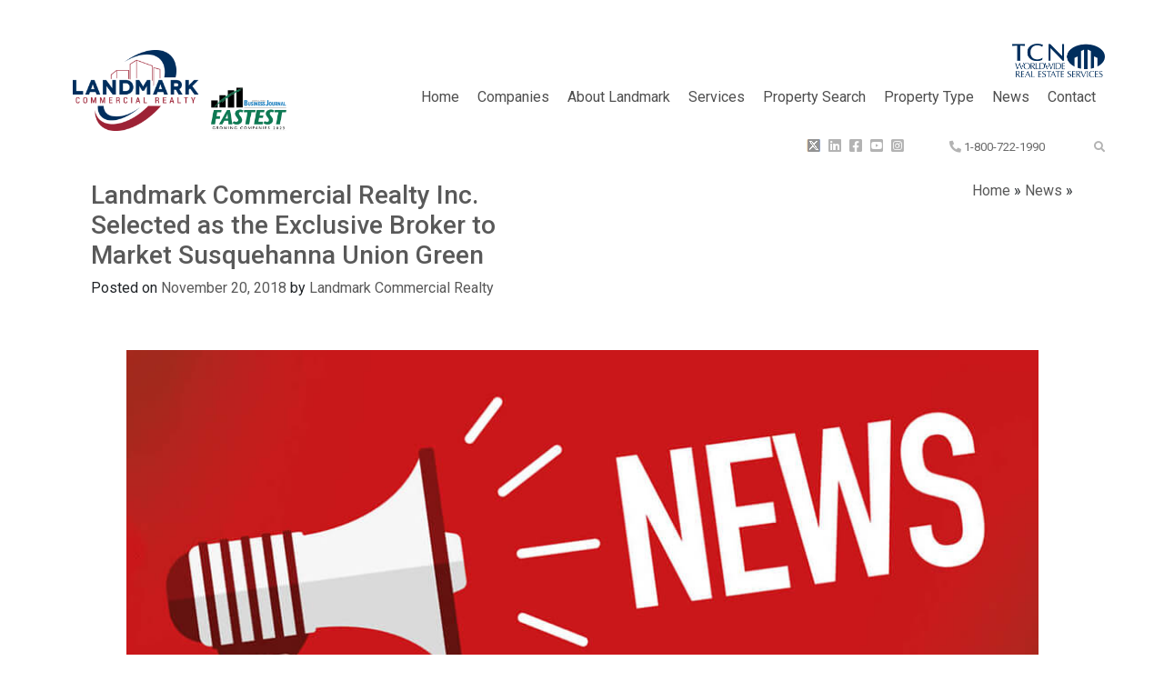

--- FILE ---
content_type: text/html; charset=UTF-8
request_url: https://www.landmarkcr.com/landmark-broker-market-susq-union-green/
body_size: 20532
content:
<!doctype html><html
lang="en-US"><head><meta
charset="UTF-8"><meta
name="viewport" content="width=device-width, initial-scale=1"><link
rel="stylesheet" href="/wp-content/themes/landmark/fontawesome/css/all.min.css"><link
rel="profile" href="https://gmpg.org/xfn/11"> <script src="https://ajax.googleapis.com/ajax/libs/jquery/3.3.1/jquery.min.js"></script> <link
href="https://fonts.googleapis.com/css?family=Roboto:300,400,500,700,900" rel="stylesheet"><meta
name='robots' content='index, follow, max-image-preview:large, max-snippet:-1, max-video-preview:-1' /> <script data-cfasync="false" data-pagespeed-no-defer>var gtm4wp_datalayer_name="dataLayer";var dataLayer=dataLayer||[]</script> <title>Landmark Chosen Exclusive Broker to Susquehanna Union Green</title><meta
name="description" content="Landmark Commercial Realty Inc. was selected as the exclusive broker to market the commercial mixed-use development for The Vartan Group – Susquehanna Union Green." /><link
rel="canonical" href="https://www.landmarkcr.com/landmark-broker-market-susq-union-green/" /><meta
property="og:locale" content="en_US" /><meta
property="og:type" content="article" /><meta
property="og:title" content="Landmark Chosen Exclusive Broker to Susquehanna Union Green" /><meta
property="og:description" content="Landmark Commercial Realty Inc. was selected as the exclusive broker to market the commercial mixed-use development for The Vartan Group – Susquehanna Union Green." /><meta
property="og:url" content="https://www.landmarkcr.com/landmark-broker-market-susq-union-green/" /><meta
property="og:site_name" content="Landmark Commercial Realty" /><meta
property="article:published_time" content="2018-11-20T17:46:02+00:00" /><meta
property="article:modified_time" content="2024-10-01T17:51:23+00:00" /><meta
property="og:image" content="https://www.landmarkcr.com/wp-content/uploads/2018/11/Landmark-Exclusive-Broker-Union-Green-thumb.jpg" /><meta
property="og:image:width" content="550" /><meta
property="og:image:height" content="550" /><meta
property="og:image:type" content="image/jpeg" /><meta
name="author" content="Landmark Commercial Realty" /><meta
name="twitter:card" content="summary_large_image" /><meta
name="twitter:label1" content="Written by" /><meta
name="twitter:data1" content="Landmark Commercial Realty" /><meta
name="twitter:label2" content="Est. reading time" /><meta
name="twitter:data2" content="1 minute" /><link
rel='dns-prefetch' href='//static.addtoany.com' /><link
rel="alternate" type="application/rss+xml" title="Landmark Commercial Realty &raquo; Feed" href="https://www.landmarkcr.com/feed/" /><link
rel="alternate" type="application/rss+xml" title="Landmark Commercial Realty &raquo; Comments Feed" href="https://www.landmarkcr.com/comments/feed/" /><link
rel="alternate" type="application/rss+xml" title="Landmark Commercial Realty &raquo; Landmark Commercial Realty Inc. Selected as the Exclusive Broker to Market Susquehanna Union Green Comments Feed" href="https://www.landmarkcr.com/landmark-broker-market-susq-union-green/feed/" /><style id='wp-img-auto-sizes-contain-inline-css' type='text/css'>img:is([sizes=auto i],[sizes^="auto," i]){contain-intrinsic-size:3000px 1500px}</style><style id='classic-theme-styles-inline-css' type='text/css'>
/*! This file is auto-generated */
.wp-block-button__link{color:#fff;background-color:#32373c;border-radius:9999px;box-shadow:none;text-decoration:none;padding:calc(.667em + 2px) calc(1.333em + 2px);font-size:1.125em}.wp-block-file__button{background:#32373c;color:#fff;text-decoration:none}</style><style id='global-styles-inline-css' type='text/css'>:root{--wp--preset--aspect-ratio--square:1;--wp--preset--aspect-ratio--4-3:4/3;--wp--preset--aspect-ratio--3-4:3/4;--wp--preset--aspect-ratio--3-2:3/2;--wp--preset--aspect-ratio--2-3:2/3;--wp--preset--aspect-ratio--16-9:16/9;--wp--preset--aspect-ratio--9-16:9/16;--wp--preset--color--black:#000000;--wp--preset--color--cyan-bluish-gray:#abb8c3;--wp--preset--color--white:#ffffff;--wp--preset--color--pale-pink:#f78da7;--wp--preset--color--vivid-red:#cf2e2e;--wp--preset--color--luminous-vivid-orange:#ff6900;--wp--preset--color--luminous-vivid-amber:#fcb900;--wp--preset--color--light-green-cyan:#7bdcb5;--wp--preset--color--vivid-green-cyan:#00d084;--wp--preset--color--pale-cyan-blue:#8ed1fc;--wp--preset--color--vivid-cyan-blue:#0693e3;--wp--preset--color--vivid-purple:#9b51e0;--wp--preset--gradient--vivid-cyan-blue-to-vivid-purple:linear-gradient(135deg,rgb(6,147,227) 0%,rgb(155,81,224) 100%);--wp--preset--gradient--light-green-cyan-to-vivid-green-cyan:linear-gradient(135deg,rgb(122,220,180) 0%,rgb(0,208,130) 100%);--wp--preset--gradient--luminous-vivid-amber-to-luminous-vivid-orange:linear-gradient(135deg,rgb(252,185,0) 0%,rgb(255,105,0) 100%);--wp--preset--gradient--luminous-vivid-orange-to-vivid-red:linear-gradient(135deg,rgb(255,105,0) 0%,rgb(207,46,46) 100%);--wp--preset--gradient--very-light-gray-to-cyan-bluish-gray:linear-gradient(135deg,rgb(238,238,238) 0%,rgb(169,184,195) 100%);--wp--preset--gradient--cool-to-warm-spectrum:linear-gradient(135deg,rgb(74,234,220) 0%,rgb(151,120,209) 20%,rgb(207,42,186) 40%,rgb(238,44,130) 60%,rgb(251,105,98) 80%,rgb(254,248,76) 100%);--wp--preset--gradient--blush-light-purple:linear-gradient(135deg,rgb(255,206,236) 0%,rgb(152,150,240) 100%);--wp--preset--gradient--blush-bordeaux:linear-gradient(135deg,rgb(254,205,165) 0%,rgb(254,45,45) 50%,rgb(107,0,62) 100%);--wp--preset--gradient--luminous-dusk:linear-gradient(135deg,rgb(255,203,112) 0%,rgb(199,81,192) 50%,rgb(65,88,208) 100%);--wp--preset--gradient--pale-ocean:linear-gradient(135deg,rgb(255,245,203) 0%,rgb(182,227,212) 50%,rgb(51,167,181) 100%);--wp--preset--gradient--electric-grass:linear-gradient(135deg,rgb(202,248,128) 0%,rgb(113,206,126) 100%);--wp--preset--gradient--midnight:linear-gradient(135deg,rgb(2,3,129) 0%,rgb(40,116,252) 100%);--wp--preset--font-size--small:13px;--wp--preset--font-size--medium:20px;--wp--preset--font-size--large:36px;--wp--preset--font-size--x-large:42px;--wp--preset--spacing--20:0.44rem;--wp--preset--spacing--30:0.67rem;--wp--preset--spacing--40:1rem;--wp--preset--spacing--50:1.5rem;--wp--preset--spacing--60:2.25rem;--wp--preset--spacing--70:3.38rem;--wp--preset--spacing--80:5.06rem;--wp--preset--shadow--natural:6px 6px 9px rgba(0, 0, 0, 0.2);--wp--preset--shadow--deep:12px 12px 50px rgba(0, 0, 0, 0.4);--wp--preset--shadow--sharp:6px 6px 0px rgba(0, 0, 0, 0.2);--wp--preset--shadow--outlined:6px 6px 0px -3px rgb(255, 255, 255), 6px 6px rgb(0, 0, 0);--wp--preset--shadow--crisp:6px 6px 0px rgb(0, 0, 0)}:where(.is-layout-flex){gap:.5em}:where(.is-layout-grid){gap:.5em}body .is-layout-flex{display:flex}.is-layout-flex{flex-wrap:wrap;align-items:center}.is-layout-flex>:is(*,div){margin:0}body .is-layout-grid{display:grid}.is-layout-grid>:is(*,div){margin:0}:where(.wp-block-columns.is-layout-flex){gap:2em}:where(.wp-block-columns.is-layout-grid){gap:2em}:where(.wp-block-post-template.is-layout-flex){gap:1.25em}:where(.wp-block-post-template.is-layout-grid){gap:1.25em}.has-black-color{color:var(--wp--preset--color--black)!important}.has-cyan-bluish-gray-color{color:var(--wp--preset--color--cyan-bluish-gray)!important}.has-white-color{color:var(--wp--preset--color--white)!important}.has-pale-pink-color{color:var(--wp--preset--color--pale-pink)!important}.has-vivid-red-color{color:var(--wp--preset--color--vivid-red)!important}.has-luminous-vivid-orange-color{color:var(--wp--preset--color--luminous-vivid-orange)!important}.has-luminous-vivid-amber-color{color:var(--wp--preset--color--luminous-vivid-amber)!important}.has-light-green-cyan-color{color:var(--wp--preset--color--light-green-cyan)!important}.has-vivid-green-cyan-color{color:var(--wp--preset--color--vivid-green-cyan)!important}.has-pale-cyan-blue-color{color:var(--wp--preset--color--pale-cyan-blue)!important}.has-vivid-cyan-blue-color{color:var(--wp--preset--color--vivid-cyan-blue)!important}.has-vivid-purple-color{color:var(--wp--preset--color--vivid-purple)!important}.has-black-background-color{background-color:var(--wp--preset--color--black)!important}.has-cyan-bluish-gray-background-color{background-color:var(--wp--preset--color--cyan-bluish-gray)!important}.has-white-background-color{background-color:var(--wp--preset--color--white)!important}.has-pale-pink-background-color{background-color:var(--wp--preset--color--pale-pink)!important}.has-vivid-red-background-color{background-color:var(--wp--preset--color--vivid-red)!important}.has-luminous-vivid-orange-background-color{background-color:var(--wp--preset--color--luminous-vivid-orange)!important}.has-luminous-vivid-amber-background-color{background-color:var(--wp--preset--color--luminous-vivid-amber)!important}.has-light-green-cyan-background-color{background-color:var(--wp--preset--color--light-green-cyan)!important}.has-vivid-green-cyan-background-color{background-color:var(--wp--preset--color--vivid-green-cyan)!important}.has-pale-cyan-blue-background-color{background-color:var(--wp--preset--color--pale-cyan-blue)!important}.has-vivid-cyan-blue-background-color{background-color:var(--wp--preset--color--vivid-cyan-blue)!important}.has-vivid-purple-background-color{background-color:var(--wp--preset--color--vivid-purple)!important}.has-black-border-color{border-color:var(--wp--preset--color--black)!important}.has-cyan-bluish-gray-border-color{border-color:var(--wp--preset--color--cyan-bluish-gray)!important}.has-white-border-color{border-color:var(--wp--preset--color--white)!important}.has-pale-pink-border-color{border-color:var(--wp--preset--color--pale-pink)!important}.has-vivid-red-border-color{border-color:var(--wp--preset--color--vivid-red)!important}.has-luminous-vivid-orange-border-color{border-color:var(--wp--preset--color--luminous-vivid-orange)!important}.has-luminous-vivid-amber-border-color{border-color:var(--wp--preset--color--luminous-vivid-amber)!important}.has-light-green-cyan-border-color{border-color:var(--wp--preset--color--light-green-cyan)!important}.has-vivid-green-cyan-border-color{border-color:var(--wp--preset--color--vivid-green-cyan)!important}.has-pale-cyan-blue-border-color{border-color:var(--wp--preset--color--pale-cyan-blue)!important}.has-vivid-cyan-blue-border-color{border-color:var(--wp--preset--color--vivid-cyan-blue)!important}.has-vivid-purple-border-color{border-color:var(--wp--preset--color--vivid-purple)!important}.has-vivid-cyan-blue-to-vivid-purple-gradient-background{background:var(--wp--preset--gradient--vivid-cyan-blue-to-vivid-purple)!important}.has-light-green-cyan-to-vivid-green-cyan-gradient-background{background:var(--wp--preset--gradient--light-green-cyan-to-vivid-green-cyan)!important}.has-luminous-vivid-amber-to-luminous-vivid-orange-gradient-background{background:var(--wp--preset--gradient--luminous-vivid-amber-to-luminous-vivid-orange)!important}.has-luminous-vivid-orange-to-vivid-red-gradient-background{background:var(--wp--preset--gradient--luminous-vivid-orange-to-vivid-red)!important}.has-very-light-gray-to-cyan-bluish-gray-gradient-background{background:var(--wp--preset--gradient--very-light-gray-to-cyan-bluish-gray)!important}.has-cool-to-warm-spectrum-gradient-background{background:var(--wp--preset--gradient--cool-to-warm-spectrum)!important}.has-blush-light-purple-gradient-background{background:var(--wp--preset--gradient--blush-light-purple)!important}.has-blush-bordeaux-gradient-background{background:var(--wp--preset--gradient--blush-bordeaux)!important}.has-luminous-dusk-gradient-background{background:var(--wp--preset--gradient--luminous-dusk)!important}.has-pale-ocean-gradient-background{background:var(--wp--preset--gradient--pale-ocean)!important}.has-electric-grass-gradient-background{background:var(--wp--preset--gradient--electric-grass)!important}.has-midnight-gradient-background{background:var(--wp--preset--gradient--midnight)!important}.has-small-font-size{font-size:var(--wp--preset--font-size--small)!important}.has-medium-font-size{font-size:var(--wp--preset--font-size--medium)!important}.has-large-font-size{font-size:var(--wp--preset--font-size--large)!important}.has-x-large-font-size{font-size:var(--wp--preset--font-size--x-large)!important}:where(.wp-block-post-template.is-layout-flex){gap:1.25em}:where(.wp-block-post-template.is-layout-grid){gap:1.25em}:where(.wp-block-term-template.is-layout-flex){gap:1.25em}:where(.wp-block-term-template.is-layout-grid){gap:1.25em}:where(.wp-block-columns.is-layout-flex){gap:2em}:where(.wp-block-columns.is-layout-grid){gap:2em}:root :where(.wp-block-pullquote){font-size:1.5em;line-height:1.6}</style><link
rel='stylesheet' id='wpo_min-header-0-css' href='https://www.landmarkcr.com/wp-content/cache/wpo-minify/1769115698/assets/wpo-minify-header-12d6ebdf.min.css' type='text/css' media='all' />
<script type="text/javascript" src="https://www.landmarkcr.com/wp-content/cache/wpo-minify/1769115698/assets/wpo-minify-header-f65719ca.min.js" id="wpo_min-header-0-js"></script> <script type="text/javascript" id="addtoany-core-js-before">window.a2a_config=window.a2a_config||{};a2a_config.callbacks=[];a2a_config.overlays=[];a2a_config.templates={}</script> <script type="text/javascript" defer src="https://static.addtoany.com/menu/page.js" id="addtoany-core-js"></script> <script type="text/javascript" src="https://www.landmarkcr.com/wp-content/cache/wpo-minify/1769115698/assets/wpo-minify-header-3efa1251.min.js" id="wpo_min-header-2-js"></script> <link
rel="https://api.w.org/" href="https://www.landmarkcr.com/wp-json/" /><link
rel="alternate" title="JSON" type="application/json" href="https://www.landmarkcr.com/wp-json/wp/v2/posts/3163" /><link
rel="EditURI" type="application/rsd+xml" title="RSD" href="https://www.landmarkcr.com/xmlrpc.php?rsd" /><meta
name="generator" content="WordPress 6.9" /><link
rel='shortlink' href='https://www.landmarkcr.com/?p=3163' />
 <script type="text/javascript">jQuery(document).ready(function($){if(window.location.href=='https://www.landmarkcr.com/single-property/?location-address=1789-York-Road-Gettysburg-PA-17325&type=FOR-LEASE&prop-id=868866'){window.location.href='https://www.landmarkcr.com/property-search/#/property/61045f962914ef0006096b82'}})</script> 
 <script type="text/javascript">jQuery(document).ready(function($){$('ul#primary-menu').append('<a href="https://www.tcnworldwide.com/" target="_blank" class="lm-tcnworldwide"><img id="menu-img" src="/wp-content/uploads/2021/02/TCN-logo.png" /></a>');$('.lm-news-widgets section#search-3').append('<div class="lm-search-add-text">Looking for an article on a specific subject? Enter a keyword.</div>');$(".home iframe").fancybox()})</script> 
<style type="text/css">#post-4208 form#mc4wp-form-1{background:white!important}#post-4208 .outer-top-form{padding:20px;background-color:#000;margin-bottom:25px}#post-4208 .secondary-form h2{color:#fff;text-align:center;background:#7379c1;padding:10px 0}#post-4208 .padForm{background:#fff0}#post-16 .secondary-form{display:none!important}#post-16 #mc4wp-form-1{height:auto!important}</style>
<style type="text/css">#post-4208 #mc4wp-form-1{height:auto!important}#post-4208 .image-div{padding-bottom:20px}</style> <script type="text/javascript" src="https://www.syndicate-365-perception.com/js/800290.js" ></script> <noscript><img
alt="syndicate tracking pixel" src="https://www.syndicate-365-perception.com/800290.png" style="display:none;" /></noscript> <script data-cfasync="false" data-pagespeed-no-defer>var dataLayer_content={"pageTitle":"Landmark Chosen Exclusive Broker to Susquehanna Union Green","pagePostType":"post","pagePostType2":"single-post","pageCategory":["news","press-releases"],"pageAttributes":["landmark","landmark-commercial-realty","susquehanna-union-green","the-vartan-group"],"pagePostAuthorID":1,"pagePostAuthor":"Landmark Commercial Realty","pagePostDate":"November 20, 2018","pagePostDateYear":2018,"pagePostDateMonth":11,"pagePostDateDay":20,"pagePostDateDayName":"Tuesday","pagePostDateHour":17,"pagePostDateMinute":46,"pagePostDateIso":"2018-11-20T17:46:02-05:00","pagePostDateUnix":1542735962,"pagePostTerms":{"category":["News","Press Releases"],"post_tag":["Landmark","Landmark Commercial Realty","Susquehanna Union Green","The Vartan Group"],"meta":{"homeland_bgimage":"","homeland_featured":"","homeland_video":"","homeland_hdimage":"","homeland_subtitle":"","homeland_ptitle":"","homeland_icon":"","homeland_property_marker_info":"","homeland_property_marker_title":"","homeland_property_lng":"","homeland_property_lat":"","homeland_bathroom":"","homeland_bedroom":"","homeland_garage":"","homeland_area":"","homeland_address":"","homeland_zip":"","homeland_price":"","homeland_currency":"","homeland_video_host":"youtube","slide_template":"default","wp_featherlight_disable":"","custom_sidebar":"Default","ao_post_optimize":"a:6:{s:16:\"ao_post_optimize\";s:2:\"on\";s:19:\"ao_post_js_optimize\";s:2:\"on\";s:20:\"ao_post_css_optimize\";s:2:\"on\";s:12:\"ao_post_ccss\";s:2:\"on\";s:16:\"ao_post_lazyload\";s:2:\"on\";s:15:\"ao_post_preload\";s:0:\"\";}","um_content_restriction":"a:8:{s:26:\"_um_custom_access_settings\";b:0;s:14:\"_um_accessible\";i:0;s:28:\"_um_access_hide_from_queries\";b:0;s:19:\"_um_noaccess_action\";i:0;s:30:\"_um_restrict_by_custom_message\";i:0;s:27:\"_um_restrict_custom_message\";s:0:\"\";s:19:\"_um_access_redirect\";i:0;s:23:\"_um_access_redirect_url\";s:0:\"\";}"}},"postID":3163,"postFormat":"standard"};dataLayer.push(dataLayer_content)</script> <script data-cfasync="false" data-pagespeed-no-defer>(function(w,d,s,l,i){w[l]=w[l]||[];w[l].push({'gtm.start':new Date().getTime(),event:'gtm.js'});var f=d.getElementsByTagName(s)[0],j=d.createElement(s),dl=l!='dataLayer'?'&l='+l:'';j.async=!0;j.src='//www.googletagmanager.com/gtm.js?id='+i+dl;f.parentNode.insertBefore(j,f)})(window,document,'script','dataLayer','GTM-5KKRZMC')</script> <meta
name="generator" content="Elementor 3.34.2; features: additional_custom_breakpoints; settings: css_print_method-external, google_font-enabled, font_display-auto"><style type="text/css">.recentcomments a{display:inline!important;padding:0!important;margin:0!important}</style><style>.e-con.e-parent:nth-of-type(n+4):not(.e-lazyloaded):not(.e-no-lazyload),.e-con.e-parent:nth-of-type(n+4):not(.e-lazyloaded):not(.e-no-lazyload) *{background-image:none!important}@media screen and (max-height:1024px){.e-con.e-parent:nth-of-type(n+3):not(.e-lazyloaded):not(.e-no-lazyload),.e-con.e-parent:nth-of-type(n+3):not(.e-lazyloaded):not(.e-no-lazyload) *{background-image:none!important}}@media screen and (max-height:640px){.e-con.e-parent:nth-of-type(n+2):not(.e-lazyloaded):not(.e-no-lazyload),.e-con.e-parent:nth-of-type(n+2):not(.e-lazyloaded):not(.e-no-lazyload) *{background-image:none!important}}</style><style type="text/css">.site-title,.site-description{position:absolute;clip:rect(1px,1px,1px,1px)}</style><link
rel="icon" href="https://www.landmarkcr.com/wp-content/uploads/2023/08/landmark-logo-square-1-45x45.png" sizes="32x32" /><link
rel="icon" href="https://www.landmarkcr.com/wp-content/uploads/2023/08/landmark-logo-square-1-300x300.png" sizes="192x192" /><link
rel="apple-touch-icon" href="https://www.landmarkcr.com/wp-content/uploads/2023/08/landmark-logo-square-1-300x300.png" /><meta
name="msapplication-TileImage" content="https://www.landmarkcr.com/wp-content/uploads/2023/08/landmark-logo-square-1-300x300.png" /><style type="text/css" id="wp-custom-css">#unitcol tr td{width:25%!important}.image-caption{font-size:12px!important}article.our_team div.agentbioinfo strong span{color:#002e5d!important}.agentbioinfo a,.agentbioinfo strong a{color:#002e5d}@media screen and (max-width:650px){.oven-pages #buildout{margin:0 auto!important;transform:none!important}#post-6484>div>p:nth-child(1)>strong>a>img,#post-6757>div>p:nth-child(1)>strong:nth-child(1)>a>img,#post-7906>div>p:nth-child(1)>strong>img{width:100%}#post-8540>div>p:nth-child(1)>a>img,#post-8555>div>p:nth-child(1)>strong>img{width:50%;height:auto}}.secondary-form h2{background:#7379c1;padding:10px 0;text-align:center;color:white!important;font-size:19px!important}#hidelabel{display:none}.single-post #breadcrumbs>span>span.breadcrumb_last{display:none}#we-offer li{list-style-type:disc;margin-left:1rem}.search-results article,.search-results .nav-links{margin-top:2rem}.search-results .cat-links{padding-right:1rem}.search-results .comments-link{display:none}.postid-5847 .entry-content tr>td{width:65%}#post-5847 tr>td:nth-child(2)>img{margin-bottom:2rem}#post-5847>div>table>tbody>tr>td:nth-child(1){padding-right:1rem}@media screen and (max-width:600px){.postid-5847 .entry-content tr>td{display:block;width:100%}#post-5847 tr>td:nth-child(2)>img{width:100%}#post-5847>div>table>tbody>tr>td:nth-child(1){padding-right:0}}.archive #main>div>nav{position:relative}#post-5954>div>p:nth-child(3)>a>img{margin-top:.4rem}.single-post #reply-title,.single-post .comments-title{font-size:1.3rem}.page-id-40 .rpwe-summary{display:none}.page-id-40 .rpwe-ul{list-style:none;margin:0}.page-id-40 .rpwe-li{padding:1rem}.page-id-40 h3.rpwe-title a,.rpwe-li{text-align:center}.page-id-40 a.rpwe-img{width:70%;margin-left:auto!important;margin-right:auto!important;float:none!important}.page-id-40 .rpwe-thumb{float:none!important}@media screen and (min-width:990px){.page-id-40 .rpwe-ul{margin-left:-2rem}}#custom_html-2>div>div>table>tbody>tr:nth-child(2)>td:nth-child(2)>p>a:hover,#custom_html-2>div>div>table>tbody>tr:nth-child(3)>td:nth-child(2)>p>a:hover{color:#fff}.lm-main-footer #nav_menu-2>div a:hover,.lm-main-footer #nav_menu-3>div a:hover{text-decoration:underline}.postid-6507 .entry-content h2,.postid-6507 .entry-content h3{color:#000}#div-comment-1>footer>div.comment-author.vcard>b>a{pointer-events:none}#masthead>div>div.col-lg-3.col-sm-12.logocontainer>div.col-lg-12.col-sm-6>a>img{width:700px!important}form#mc4wp-form-1 h2{color:#fff;font-size:30px;text-align:center}.lm-industrial-widgets .lm-industrial-listings-block h2,.lm-office-widgets .lm-office-listings-block h2,.lm-propertysearch-widgets .lm-property-alerts h2,.lm-restaurant-listings-block h2,.lm-restaurant-listings-block h2{color:#fff!important;font:400 40px 'Roboto',sans-serif!important;padding:0!important;margin:0!important}.lm-retail-widgets .lm-retail-listings-block h2{font:500 45px 'Roboto',sans-serif;color:#002e5d}.lm-propertysearch-widgets .lm-property-alerts h2{padding-top:1rem}.postid-346 .tab-content p strong,.postid-6109 .tab-content p strong,.postid-420 .tab-content p strong,.postid-426 .tab-content p strong,.postid-5373 .tab-content p strong,.postid-432 .tab-content p strong,.postid-451 .tab-content p strong{color:#9d2235}.postid-6895 .content-column.one_half{padding-left:1rem;padding-right:1rem}#clearBox{width:100%;height:875px;display:block;margin-top:-875px;position:absolute;text-decoration:none;z-index:999}.hidden{display:none!important;z-index:0!important}#post-6958>div.entryimage>img,#post-6958>div.entryimage>header,#post-6956>div.entryimage>img,#post-6956>div.entryimage>header,#post-7176>div.entryimage>header,#post-7176>div.entryimage>img,#post-7178>div.entryimage>img,#post-7178>div.entryimage>header,#post-7174>div.entryimage>img,#post-7174>div.entryimage>header,.page-id-7251 div.entryimage,.page-id-7253 div.entryimage,.page-id-7255 div.entryimage,.page-id-7259 div.entryimage,.page-id-7257 div.entryimage,.page-id-7263 div.entryimage{display:none!important}#wpcf7-f7003-o1>form>div.container>div>div:nth-child(2)>p:nth-child(1)>span>textarea{height:6.3rem}.page-id-6935 #main>article>div.projectheaderwrapper>header,.page-id-7063 #main>article>div.projectheaderwrapper>header,.page-id-7075 #main>article>div.projectheaderwrapper>header,.page-id-7093 #main>article>div.projectheaderwrapper>header{top:auto;background-image:none;padding-left:0;display:block;overflow:hidden}.page-id-6935 .headerbuttons,.page-id-7063 .headerbuttons,.page-id-7075 .headerbuttons,.page-id-7093 .headerbuttons{float:right}@media screen and (min-width:1380px){.page-id-6935 #main>article>div.projectheaderwrapper>header>div>div>div.projectred>p,.page-id-7063 #main>article>div.projectheaderwrapper>header>div>div>div.projectred>p,.page-id-7075 #main>article>div.projectheaderwrapper>header>div>div>div.projectred>p,.page-id-7093 #main>article>div.projectheaderwrapper>header>div>div>div.projectred>p{margin-bottom:1rem}}@media screen and (max-width:1379px) and (min-width:770px){#main>article>div.projectheaderwrapper>div{width:100%;padding-top:8.8rem}.page-id-6935 header.projectheader,.page-id-7063 header.projectheader,.page-id-7075 header.projectheader,.page-id-7093 header.projectheader{padding-right:0px!important}.page-id-6935 #main>article>div.projectheaderwrapper>header>div>div>div.projectred>p,.page-id-7063 #main>article>div.projectheaderwrapper>header>div>div>div.projectred>p,.page-id-7075 #main>article>div.projectheaderwrapper>header>div>div>div.projectred>p,.page-id-7093 #main>article>div.projectheaderwrapper>header>div>div>div.projectred>p{padding-bottom:1rem}}@media screen and (max-width:1530px) and (min-width:1300px){.page-id-7075 #main>article>iframe,#post-8302>div.projectsingle>div.elementor.elementor-8302>section>div>div>div>div>div>iframe{margin-top:4rem}}#post-8302>div.projectsingle>div.elementor.elementor-8302>section>div>div>div>div>div>iframe,.page-id-6935 #main>article>iframe,.page-id-7063 #main>article>iframe,.page-id-7093 #main>article>iframe,#post-7105>div.projectsingle>div.elementor.elementor-7105>section>div>div>div>div>div>iframe,#post-4810>div.projectsingle>div.elementor.elementor-4810>section>div>div>div>div>div>iframe,#post-4806>div.projectsingle>div.elementor.elementor-4806>section>div>div>div>div>div>iframe{height:1340px}#post-8302>div.projectsingle>div.elementor.elementor-8302>section>div>div>div>div>div>iframe,.page-id-7075 #main>article>iframe,#post-7114>div.projectsingle>div.elementor.elementor-7114>section>div>div>div>div>div>iframe{height:1750px}@media screen and (max-width:1000px){#post-8302>div.projectsingle>div.elementor.elementor-8302>section>div>div>div>div>div>iframe,.page-id-6935 #main>article>iframe,.page-id-7063 #main>article>iframe,.page-id-7093 #main>article>iframe,#post-7105>div.projectsingle>div.elementor.elementor-7105>section>div>div>div>div>div>iframe,#post-4810>div.projectsingle>div.elementor.elementor-4810>section>div>div>div>div>div>iframe,#post-4806>div.projectsingle>div.elementor.elementor-4806>section>div>div>div>div>div>iframe{height:1440px}#post-8302>div.projectsingle>div.elementor.elementor-8302>section>div>div>div>div>div>iframe,.page-id-7075 #main>article>iframe,#post-7114>div.projectsingle>div.elementor.elementor-7114>section>div>div>div>div>div>iframe{height:1850px}}@media screen and (max-width:700px){#post-8302>div.projectsingle>div.elementor.elementor-8302>section>div>div>div>div>div>iframe,.page-id-6935 #main>article>iframe,.page-id-7063 #main>article>iframe,.page-id-7093 #main>article>iframe,#post-7105>div.projectsingle>div.elementor.elementor-7105>section>div>div>div>div>div>iframe,#post-4810>div.projectsingle>div.elementor.elementor-4810>section>div>div>div>div>div>iframe,#post-4806>div.projectsingle>div.elementor.elementor-4806>section>div>div>div>div>div>iframe{height:2190px}#post-8302>div.projectsingle>div.elementor.elementor-8302>section>div>div>div>div>div>iframe,.page-id-7075 #main>article>iframe,#post-7114>div.projectsingle>div.elementor.elementor-7114>section>div>div>div>div>div>iframe{height:2550px}.postid-7893 .entry-content img{width:100%;margin-bottom:.5rem}}.page-id-34 .lm-brands-footer img{padding:.5rem}.searching>div>h2{color:white!important;font:500 45px 'Roboto',sans-serif!important}.blackp>div>p{color:#212529}.rptitle h2{color:#fff!important;font:500 40px 'Roboto',sans-serif!important}.page-id-189 div.imagesubtitle{display:none}#mc4wp-form-1{background:#002E5D!important}#mc4wp_email{margin-left:auto;margin-right:auto;margin-top:1rem}div.mc4wp-form-fields label span{color:#fff}div.altform form div.sfs-inputs{width:100%;margin:0 auto}#read-more-bio{background-color:#002E5D}div.agentdetails a,div.agentdetails td.agentcontacttext a{color:#002E5D}h1.redborder{margin-bottom:0;text-transform:uppercase;color:#002e5d;font-size:1.75rem;margin-top:0;margin-bottom:.5rem}h1.redborder:after{content:url(https://www.landmarkcr.com/wp-content/uploads/2021/06/header-red-border-md.png);display:block;margin-top:-10px}h1.redborder,h2.redborder{margin-bottom:0;text-transform:uppercase;color:#002e5d}h2.redborder{font-size:1.75em}h2.redborder:after{content:url(https://www.landmarkcr.com/wp-content/uploads/2021/06/header-red-border-md.png);display:block;margin-top:-10px}#post-5691>div>div>div.col-md-4.col-sm-12.agentdetails{height:fit-content}div>div.col-md-4.col-sm-12.agentdetails>ul>li{list-style-type:none;margin:15px 0}div>div.col-md-4.col-sm-12.agentdetails>ul{margin:10px 0}#content>div>div.form-wrap.ng-scope{background:#f2f2f2;border-radius:5px}select#agent_select.form-control{margin:0 15px}body.page-template-template-homepage div#primary.content-area main#main.site-main div.lm-homepage-widgets div.sliderresources div#viewContainer div.lm-links{width:25%!important}div.projectred::after{height:101%}div.projectred{margin-top:0;padding-top:15px}div#primary main#main article.projects div.headerbuttons{padding-top:0}div#primary main#main article.projects div.projectheaderwrapper{display:flex}@media screen and (max-width:1379px) and (min-width:770px){#main>article>div.projectheaderwrapper>div{width:fit-content}.projectred>h1:nth-child(1),.projectred p{width:fit-content}.projectred>h1:nth-child(1){font-size:1.5rem}.projectred p{font-size:.75rem}div.headerbuttons{padding:0}}@media screen and (max-width:1670px) and (min-width:1379px){.projectred>h1:nth-child(1){font-size:1.75rem}.projectred p{font-size:1rem}}@media screen and (max-width:991px){div.headerbuttons{margin:0 auto}}@media screen and (min-width:1301px) and (max-width:1380px){header.entry-header.projectheader{width:75%}}@media screen and (max-width:1300px){div.headerbuttons{margin:0 auto}header.entry-header.projectheader .projectred{padding-bottom:15px;border-bottom:10px solid #0f3968}}@media (max-width:1379px){.projectblue{width:40%}}@media (min-width:991px) and (max-width:1300px){header.entry-header.projectheader{width:60%}div.headerbuttons{margin:0}}@media (min-width:991px){div.headerbuttons{padding-right:50px}}@media (max-width:1300px){.projectred,.projectblue{float:none;width:unset}}footer#colophon.site-footer div.site-info p{margin:0;font-size:.8em;padding:0}footer#colophon.site-footer div.site-info{padding:10px}#post-9481>div>p:nth-child(1)>strong>img{width:50%;height:auto}.postid-9034 h2,.postid-9087 h2{display:inline-block;margin-top:1rem}.postid-9087 h3{font-size:1.3rem;margin-top:.5rem}@media screen and (max-width:500px){#post-9034>div>p:nth-child(1)>img,#post-9052>div>p:nth-child(1)>strong>img{margin-bottom:1rem;margin-top:-1rem!important;width:100%}}@media screen and (max-width:500px){#post-9101>div>p:nth-child(1)>strong:nth-child(1)>a>img{width:50%;height:auto}}@media screen and (min-width:566px) and (max-width:1158px){body.page-template-template-homepage div#primary.content-area main#main.site-main div.lm-homepage-widgets div.sliderresources div#viewContainer div.lm-links{width:23%!important}.lm-homepage-widgets .lm-homepage-links .lm-links a{font-size:18px}}@media screen and (max-width:565px){.lm-homepage-widgets .lm-homepage-links .lm-links a{font-size:13px}}@media screen and (max-width:630px){#post-9275>div>h2:nth-child(1)>strong>img,#post-9481>div>p:nth-child(1)>strong>img{width:100%;margin-bottom:1rem}}.postid-9275 h2{font-size:1.3rem;margin-top:2rem!important;font-weight:400}#post-9275>div>h2:nth-child(1){margin-top:0.5rem!important}td.abstract-left-col{color:#9d2235!important;background-color:#ffffff!important;font-weight:600!important}td.abstract-right-col{color:#264281;text-align:right;font-weight:600}td.abstract-left-col-blue{color:#264281!important;background-color:#ffffff!important;font-weight:600!important}td.abstract-right-col-red{color:#9d2235;text-align:right;font-weight:600}td.abstract-spacer,th.abstract-spacer{background-color:#96B3D2!important}td.wide{width:75%!important}td.narrow{width:25%!important}tr.bordered{border-bottom:10px solid #EBEBEB}.noborder td{border-bottom:none!important}div .hidden-fields{display:none}div .realnex-protector-form{position:relative!important}#post-30>div.entry-content>div.row>div:nth-child(3)>div.row.ourteambox>a>div>div>div>div,#post-30>div.entry-content>div.row>div:nth-child(9)>div.row.ourteambox>a>div>div>div>div,#post-30>div.entry-content>div.row>div:nth-child(10)>div.row.ourteambox>a>div>div>div>div,#post-30>div.entry-content>div.row>div:nth-child(22)>div.row.ourteambox>a>div>div>div>div{background:rgb(0 46 93 / .8)}</style><meta
name="google-site-verification" content="MaXrM5ICU8xaXL1rc-J6unPBKc80oEU-3j3lr59leKM" /><link
rel="stylesheet" href="/wp-content/themes/landmark/jquery.fancybox.min.css" /> <script src="/wp-content/themes/landmark/jquery.fancybox.min.js"></script> <link
rel='stylesheet'  href='/wp-content/themes/landmark/css/bootstrap.min.css' type='text/css' media='all' /><link
rel='stylesheet'  href='/wp-content/themes/landmark/css/custom.css?v=2028411831' type='text/css' media='all' /> <script src="/wp-content/themes/landmark/js/imagesloaded.pkgd.min.js"></script> <script src="/wp-content/themes/landmark/js/masonry.pkgd.min.js"></script> <meta
http-equiv="Content-Security-Policy" content="upgrade-insecure-requests"> <script>(function(w,d,s,l,i){w[l]=w[l]||[];w[l].push({'gtm.start':new Date().getTime(),event:'gtm.js'});var f=d.getElementsByTagName(s)[0],j=d.createElement(s),dl=l!='dataLayer'?'&l='+l:'';j.async=!0;j.src='https://www.googletagmanager.com/gtm.js?id='+i+dl;f.parentNode.insertBefore(j,f)})(window,document,'script','dataLayer','GTM-5S5DB79')</script> <script async src="https://www.googletagmanager.com/gtag/js?id=UA-79635515-1"></script> <script>window.dataLayer=window.dataLayer||[];function gtag(){dataLayer.push(arguments)}
gtag('js',new Date());gtag('config','UA-79635515-1')</script> <script>_linkedin_partner_id="614977";window._linkedin_data_partner_ids=window._linkedin_data_partner_ids||[];window._linkedin_data_partner_ids.push(_linkedin_partner_id)</script><script>(function(){var s=document.getElementsByTagName("script")[0];var b=document.createElement("script");b.type="text/javascript";b.async=!0;b.src="https://snap.licdn.com/li.lms-analytics/insight.min.js";s.parentNode.insertBefore(b,s)})()</script> <noscript>
<img
height=1 width=1 style="display:none;" alt="LinkedIn data tag" src="https://dc.ads.linkedin.com/collect/?pid=614977&fmt=gif" />
</noscript><link
rel="preconnect" href="https://fonts.googleapis.com"><link
rel="preconnect" href="https://fonts.gstatic.com" crossorigin><link
href="https://fonts.googleapis.com/css2?family=Kaushan+Script&display=swap" rel="stylesheet"></head><style>.skip-to-content-link{background:#fff0;color:#fff;border:none;height:20px;left:50%;padding:8px;position:absolute;transform:translateY(-100%);transition:transform 0.3s;font-weight:700;top:-10px}.skip-to-content-link:focus{transform:translateY(0%)}</style><body
class="wp-singular post-template-default single single-post postid-3163 single-format-standard wp-custom-logo wp-theme-landmark elementor-default elementor-kit-4576">
<noscript><iframe
src="https://www.googletagmanager.com/ns.html?id=GTM-5S5DB79"
height="0" width="0" style="display:none;visibility:hidden"></iframe></noscript> <script type="text/javascript">var dpwdrsid='FH0H88cyGv';var dpwdrsextid='5b19496c';var __ibaseUrl=(("https:"==document.location.protocol)?"https://data.processwebsitedata.com":"http://data.processwebsitedata.com");(function(){var va=document.createElement('script');va.type='text/javascript';va.async=!0;va.src=__ibaseUrl+'/cscripts/'+dpwdrsid+'-'+dpwdrsextid+'.js';var sv=document.getElementsByTagName('script')[0];sv.parentNode.insertBefore(va,sv)})()</script> <a
id="skip-link" class="skip-to-content-link" href="#primary">
Skip to content
</a> <script type="application/ld+json">
{
	"@context": "https://schema.org",
	"@type": "RealEstateAgent",
	"name": "Landmark Commercial Realty",
	"address": {
		"@type": "PostalAddress",
		"streetAddress": "20 Erford Road #215",
		"addressLocality": "Lemoyne",
		"addressRegion": "PA",
		"postalCode": "17043"
	},
	"hasMap": "https://www.google.com/maps?cid=152762088869508201",
	"image": "https://www.landmarkcr.com/wp-content/uploads/2014/01/logo.png",
	"telephone": "(717)731-1990",
	"url": "https://www.landmarkcr.com/",
	"openingHours": "Mo,Tu,We,Th,Fr 08:00-17:00",
	"logo": "https://www.landmarkcr.com/wp-content/uploads/2018/06/Landmark-transparent.png",
	"areaServed":
	[
		"Dauphin County, Pennsylvania",
		"York County, Pennsylvania",
		"Lebanon County, Pennsylvania",
		"Lancaster County, Pennsylvania",
		"Cumberland County, Pennsylvania",
		"Perry County, Pennsylvania",
		"Juniata County, Pennsylvania",
		"Snyder County, Pennsylvania",
		"Northumberland County, Pennsylvania",
		"Schuylkill County, Pennsylvania",
		"Lemoyne, Pennsylvania",
		"Harrisburg, Pennsylvania",
		"York, Pennsylvania",
		"Camp Hill, Pennsylvania",
		"Hershey, Pennsylvania",
		"Lancaster, Pennsylvania",
		"Reading, Pennsylvania"
	],
	"geo": {
		"@type": "GeoCoordinates",
		"latitude": "40.254301",
		"longitude": "-76.913259"
	},
	"aggregateRating": {
		"@type": "AggregateRating",
		"ratingValue": 5,
		"bestRating": 5,
		"worstRating": 0,
		"reviewCount": 2
	},
	"award": [
		"2017 CoStar Power Broker Top Firm Award",
		"2018 CoStar Power Broker Top Firm Award"
	],
	"knowsAbout": [
		"commercial realty",
		"commercial realty brokerage services",
		"commercial realty consulting services",
		"commercial realty market information",
		"buying property",
		"selling property",
		"leasing property"
	],
	"photo": {
		"@type": "Photograph",
		"url": "https://www.landmarkcr.com/wp-content/uploads/2019/05/landmark-exterior.jpg"
	},
	"priceRange": "$$$$ - $$$$$$$$",
	"sameAs":
	[
		"https://www.facebook.com/landmarkcr/",
		"https://www.linkedin.com/company/landmark-commercial-realty",
		"https://twitter.com/LandmarkCommer1",
		"https://www.youtube.com/channel/UCjLjTWCrAIUKA2e4htZ_zfQ",
		"https://www.tcnworldwide.com/find-office/read/landmark-commercial-realty-inc",
		"https://thebrokerlist.com/business/landmark-commercial-realty-4601",
		"https://goo.gl/maps/Tr1LXpmmkeTjEw73A"
	],
	"founder": "David Remmel, P.E., SIOR",
	"foundingDate": "1988-10",
	"foundingLocation": "Lemoyne, Pennsylvania",
	"hasOfferCatalog": "https://www.landmarkcr.com/properties/",
	"memberOf":
	[
		"TCN Worldwide",
		"GVA Worldwide",
		"Society of Industrial and Office Realtors",
		"Certified Commercial Investment Members",
		"International Council of Shopping Centers",
		"Pennsylvania Apartment Association",
		"CoStar",
		"National Association of Realtors",
		"Pennsylvania Association of Realtors",
		"Greater Harrisburg Association of Realtors"
	],
	"contactPoint":
	{
		"@type": "ContactPoint",
		"url": "https://www.landmarkcr.com/contact/",
		"contactType": "customer service"
	},
	"potentialAction":
	{
		"@type": "SearchAction",
		"target": "https://www.landmarkcr.com/?s={search_term_string}",
		"query-input": "required name=search_term_string"
	},
	"slogan": "Central PA's premier commercial real estate brokerage firm since 1988",
	"description": "Landmark Commercial Realty, established in 1988, is a full-service commercial/industrial brokerage firm headquartered in Harrisburg, Pennsylvania with a focus on the South Central Pennsylvania region. Serving more than 200 markets globally, Landmark is a member of TCN Worldwide with more than 1500 brokers and salespeople. At Landmark Commercial Realty, we provide a wealth of expertise to aid our clients in making informative decisions about their property needs. From brokerage services to consulting and market information, our team of dedicated realtors will provide you with the most relevant information for your commercial and industrial real estate needs."
}
</script> <div
id="page" class="site"><div
class="fixedheader desktoponly  "><header
id="masthead" class="site-header" role="banner" aria-label="header"><div
class="row"><div
class="col-lg-3 col-sm-12 logocontainer"><div
class="col-lg-12 col-sm-6">
<a
href="https://www.landmarkcr.com/" class="custom-logo-link" rel="home"><img
fetchpriority="high" width="768" height="292" src="https://www.landmarkcr.com/wp-content/uploads/2023/08/landmark-combined-logo-2023.png" class="custom-logo" alt="Landmark CR Logo" decoding="async" srcset="https://www.landmarkcr.com/wp-content/uploads/2023/08/landmark-combined-logo-2023.png 768w, https://www.landmarkcr.com/wp-content/uploads/2023/08/landmark-combined-logo-2023-300x114.png 300w" sizes="(max-width: 768px) 100vw, 768px" /></a><p
class="site-title"><a
href="https://www.landmarkcr.com/" rel="home">Landmark Commercial Realty</a></p></div><div
class="col-sm-6 menubutton"></div></div><div
class="col-lg-9"><div
class="lm-top-header"><div
class="lm-top-contact"><div
class="lm-top-social">
<a
href="https://x.com/LandmarkCommer1"  rel="noreferrer" title="Twitter" target="_blank"><i
class="fab fa-twitter-square"></i></a>
<a
href="https://www.linkedin.com/company/landmark-commercial-realty" rel="noreferrer" title="LinkedIn" target="_blank"><i
class="fab fa-linkedin"></i></a>
<a
href="https://www.facebook.com/landmarkcr/" title="Facebook" rel="noreferrer" target="_blank"><i
class="fab fa-facebook-square"></i></a>
<a
href="https://www.youtube.com/channel/UCjLjTWCrAIUKA2e4htZ_zfQ" rel="noreferrer" title="YouTube" target="_blank"><i
class="fab fa-youtube-square"></i></a>
<a
href="https://www.instagram.com/landmark_cr/" title="Instagram" rel="noreferrer" target="_blank"><i
class="fab fa-instagram-square"></i></a></div>
<a
href="tel:1-800-722-1990" class="lm-contact"><i
class="fas fa-phone fa-flip-horizontal"></i> 1-800-722-1990</a>
<a
href="/contact/" class="lm-contact"><i
class="fas fa-envelope"></i> Contact Us</a>
<button
title="Search"id="searchicon-header" aria-hidden="true"><i
class="fas fa-search" title="Menu"></i></button><form
class="smsearchform" role="search" aria-label="search" method="get" action="https://www.landmarkcr.com/"><input
class="smsearchfield" type="text" name="s" /> <button
type="submit" title="Search"><i
class="fas fa-search" title="Menu"></i></button></form>
<button
title="Search"id="searchiconfull" aria-hidden="true"><i
class="fas fa-search" title="Menu"></i><i
class="fas fa-times"></i></button></div><div
class="searchform container"><form
aria-label="search-2" method="get" class="search-form" action="https://www.landmarkcr.com/"><label><span
class="screen-reader-text">Search for:</span><input
type="search" class="search-field" placeholder="Search..." value="" name="s"></label><button
type="submit" class="btn btn-success submitbutton"><i
class="fas fa-search"></i></button></form></div></div><div
class="navcontainer">
<a
href="https://www.tcnworldwide.com/" target="_blank" rel="noopener" class="tcnmenuimg"><img
id="menu-img-tcn" src="/wp-content/uploads/2021/02/TCN-logo.png" alt="TCN worldwide real estate services"></a><nav
id="site-navigation" class="main-navigation" role="navigation" aria-label="main-navigation"><div
class="menu-menu-1-container"><ul
id="primary-menu" class="menu"><li
id="menu-item-18" class="menu-item menu-item-type-custom menu-item-object-custom menu-item-home menu-item-18"><a
href="https://www.landmarkcr.com/">Home</a></li><li
id="menu-item-11452" class="menu-item menu-item-type-custom menu-item-object-custom menu-item-has-children menu-item-11452"><a
href="#">Companies</a><ul
class="sub-menu"><li
id="menu-item-11453" class="menu-item menu-item-type-post_type menu-item-object-page menu-item-11453"><a
href="https://www.landmarkcr.com/services/brokerage-services/">Brokerage Services</a></li><li
id="menu-item-11454" class="menu-item menu-item-type-post_type menu-item-object-page menu-item-11454"><a
href="https://www.landmarkcr.com/services/facility-services/">Facility Services</a></li><li
id="menu-item-11455" class="menu-item menu-item-type-custom menu-item-object-custom menu-item-11455"><a
target="_blank" href="https://lcrpropmgmt.com/">Property Management</a></li></ul></li><li
id="menu-item-3737" class="menu-item menu-item-type-custom menu-item-object-custom menu-item-has-children menu-item-3737"><a
href="https://www.landmarkcr.com/our-team/">About Landmark</a><ul
class="sub-menu"><li
id="menu-item-381" class="menu-item menu-item-type-post_type menu-item-object-page menu-item-381"><a
href="https://www.landmarkcr.com/our-team/">Our Team</a></li><li
id="menu-item-209" class="menu-item menu-item-type-post_type menu-item-object-page menu-item-209"><a
href="https://www.landmarkcr.com/who-we-serve/">Who We Serve</a></li><li
id="menu-item-208" class="menu-item menu-item-type-post_type menu-item-object-page menu-item-208"><a
href="https://www.landmarkcr.com/affiliations/">Affiliations</a></li><li
id="menu-item-213" class="menu-item menu-item-type-post_type menu-item-object-page menu-item-213"><a
href="https://www.landmarkcr.com/tcn-worldwide/">TCN Worldwide</a></li></ul></li><li
id="menu-item-210" class="menu-item menu-item-type-post_type menu-item-object-page menu-item-210"><a
href="https://www.landmarkcr.com/services/">Services</a></li><li
id="menu-item-7576" class="menu-item menu-item-type-custom menu-item-object-custom menu-item-7576"><a
href="https://www.landmarkcr.com/property-search/">Property Search</a></li><li
id="menu-item-7577" class="menu-item menu-item-type-custom menu-item-object-custom menu-item-has-children menu-item-7577"><a
href="https://www.landmarkcr.com/property-search/">Property Type</a><ul
class="sub-menu"><li
id="menu-item-7507" class="menu-item menu-item-type-custom menu-item-object-custom menu-item-7507"><a
href="https://www.landmarkcr.com/retail-commercial-property-for-sale/">Retail</a></li><li
id="menu-item-7485" class="menu-item menu-item-type-custom menu-item-object-custom menu-item-7485"><a
href="https://www.landmarkcr.com/industrial-property-for-sale/">Industrial</a></li><li
id="menu-item-7506" class="menu-item menu-item-type-custom menu-item-object-custom menu-item-7506"><a
href="https://www.landmarkcr.com/office-space-for-sale/">Office</a></li><li
id="menu-item-7505" class="menu-item menu-item-type-custom menu-item-object-custom menu-item-7505"><a
href="https://www.landmarkcr.com/investment-property-for-sale/">Investment Properties</a></li></ul></li><li
id="menu-item-21" class="menu-item menu-item-type-post_type menu-item-object-page current_page_parent menu-item-has-children menu-item-21"><a
href="https://www.landmarkcr.com/news/">News</a><ul
class="sub-menu"><li
id="menu-item-7397" class="menu-item menu-item-type-post_type menu-item-object-page menu-item-7397"><a
href="https://www.landmarkcr.com/case-studies/">Case Studies</a></li><li
id="menu-item-546" class="menu-item menu-item-type-post_type menu-item-object-page current_page_parent menu-item-546"><a
href="https://www.landmarkcr.com/news/">Articles</a></li><li
id="menu-item-7436" class="menu-item menu-item-type-post_type menu-item-object-page menu-item-7436"><a
href="https://www.landmarkcr.com/commercial-connection/">Commercial Connection</a></li><li
id="menu-item-8465" class="menu-item menu-item-type-post_type menu-item-object-page menu-item-8465"><a
href="https://www.landmarkcr.com/lynn-brakefield-memorial-scholarship/">Lynn Brakefield Memorial Scholarship</a></li></ul></li><li
id="menu-item-20" class="menu-item menu-item-type-post_type menu-item-object-page menu-item-has-children menu-item-20"><a
href="https://www.landmarkcr.com/contact/">Contact</a><ul
class="sub-menu"><li
id="menu-item-223" class="menu-item menu-item-type-post_type menu-item-object-page menu-item-223"><a
href="https://www.landmarkcr.com/careers/">Careers</a></li></ul></li></ul></div></nav><div
class="lm-top-header belowmenu"><div
class="lm-top-contact"><div
class="lm-top-social"> <a
href="https://x.com/LandmarkCommer1" rel="noreferrer" title="Twitter" target="_blank"><img
src="https://www.landmarkcr.com/wp-content/uploads/2024/10/header-x-icon.png" alt="twitter x logo" style="margin-bottom:4px;"> </a> <a
href="https://www.linkedin.com/company/landmark-commercial-realty" rel="noreferrer" title="LinkedIn" target="_blank"><i
class="fab fa-linkedin"></i></a> <a
href="https://www.facebook.com/landmarkcr/" title="Facebook" rel="noreferrer" target="_blank"><i
class="fab fa-facebook-square"></i></a> <a
href="https://www.youtube.com/channel/UCjLjTWCrAIUKA2e4htZ_zfQ" rel="noreferrer" title="YouTube" target="_blank"><i
class="fab fa-youtube-square"></i></a> <a
href="https://www.instagram.com/landmark_cr/" title="Instagram" rel="noreferrer" target="_blank"><i
class="fab fa-instagram-square"></i></a></div><a
href="tel:1-800-722-1990" class="lm-contact"><i
class="fas fa-phone fa-flip-horizontal"></i> 1-800-722-1990</a> <button
title="Search" id="searchicon"><i
class="fas fa-search" title="Menu"></i></button><form
class="smsearchform" role="search" method="get" aria-label="search-3" action="https://www.landmarkcr.com/"><input
class="smsearchfield" type="text" name="s"> <button
type="submit" title="Search"><i
class="fas fa-search" title="Menu"></i></button></form> <button
title="Search" id="searchiconfull"><i
class="fas fa-search" title="Menu"></i><i
class="fas fa-times"></i></button></div><div
class="searchform container"><form
role="search" method="get" class="search-form" aria-label="search-form-2" action="https://www.landmarkcr.com/"><label><span
class="screen-reader-text">Search for:</span><input
type="search" class="search-field" placeholder="Search..." value="" name="s"></label><button
type="submit" class="btn btn-success submitbutton"><i
class="fas fa-search"></i></button></form></div></div></div></div></div></header></div><div
class="row mobileonly"><div
class="col-6 phonelink"><img
src="/wp-content/uploads/2018/11/phone.png" alt="phone-icon"> <a
href="tel:1-800-722-1990" class="lm-contact">1-800-722-1990</a></div><div
class="col-6 contactlink"><img
src="/wp-content/uploads/2018/11/mail.png" alt="email icon"> <a
href="https://www.landmarkcr.com/contact/" class="lm-contact">Contact Us</a></div></div><div
class="fixedheader mobileonly"><header
id="masthead" class="site-header"><div
class="row"><div
class="col-3 menubutton"><button
id="mobilemenubutton" aria-label="hamburger-menu"><i
class="fas fa-bars"></i></button></div><div
class="col-6 logocontainer"><p><a
href="/"><img
src="https://www.landmarkcr.com/wp-content/uploads/2021/02/Landmark_NewLogo-Header-1.png" alt="Landmark Commercial Realty logo" /></a></p></div><div
class="col-3 search"><button
id="searchicon-mobile" aria-label="search-icon"><i
class="fas fa-search"></i></button></div></div><div
class="row" style="text-align:center;width:100%;padding-bottom:.5rem;">
<a
href="https://www.cpbj.com/fastest-growing-companies-winners/" target="_blank" rel="noopener" class="tcnmenuimg" style="width:50%;text-align:center;"><img
id="menu-img-tcn" src="/wp-content/uploads/2023/08/fastest-growing-logo-2023.png" alt="CPBJ fastest growing companies" width="150"></a>
<a
href="https://www.tcnworldwide.com/" target="_blank" rel="noopener" class="tcnmenuimg" style="width:50%;text-align:center;"><img
id="menu-img-tcn" src="/wp-content/uploads/2021/02/TCN-logo.png" alt="TCN worldwide real estate services" style="margin-top:1rem;"></a></div><div
class="searchform container"><form
role="search" method="get" class="search-form" aria-label="search-form" action="https://www.landmarkcr.com/"><label><span
class="screen-reader-text">Search for:</span><input
type="search" class="search-field" placeholder="Search..." value="" name="s"></label><button
type="submit" class="btn btn-success submitbutton"><i
class="fas fa-search"></i></button></form></div><nav
id="site-navigation" class="main-navigation" role="navigation" aria-label="main-menu"><div
class="menu-menu-1-container"><ul
id="primary-menu" class="menu"><li
class="menu-item menu-item-type-custom menu-item-object-custom menu-item-home menu-item-18"><a
href="https://www.landmarkcr.com/">Home</a></li><li
class="menu-item menu-item-type-custom menu-item-object-custom menu-item-has-children menu-item-11452"><a
href="#">Companies</a><ul
class="sub-menu"><li
class="menu-item menu-item-type-post_type menu-item-object-page menu-item-11453"><a
href="https://www.landmarkcr.com/services/brokerage-services/">Brokerage Services</a></li><li
class="menu-item menu-item-type-post_type menu-item-object-page menu-item-11454"><a
href="https://www.landmarkcr.com/services/facility-services/">Facility Services</a></li><li
class="menu-item menu-item-type-custom menu-item-object-custom menu-item-11455"><a
target="_blank" href="https://lcrpropmgmt.com/">Property Management</a></li></ul></li><li
class="menu-item menu-item-type-custom menu-item-object-custom menu-item-has-children menu-item-3737"><a
href="https://www.landmarkcr.com/our-team/">About Landmark</a><ul
class="sub-menu"><li
class="menu-item menu-item-type-post_type menu-item-object-page menu-item-381"><a
href="https://www.landmarkcr.com/our-team/">Our Team</a></li><li
class="menu-item menu-item-type-post_type menu-item-object-page menu-item-209"><a
href="https://www.landmarkcr.com/who-we-serve/">Who We Serve</a></li><li
class="menu-item menu-item-type-post_type menu-item-object-page menu-item-208"><a
href="https://www.landmarkcr.com/affiliations/">Affiliations</a></li><li
class="menu-item menu-item-type-post_type menu-item-object-page menu-item-213"><a
href="https://www.landmarkcr.com/tcn-worldwide/">TCN Worldwide</a></li></ul></li><li
class="menu-item menu-item-type-post_type menu-item-object-page menu-item-210"><a
href="https://www.landmarkcr.com/services/">Services</a></li><li
class="menu-item menu-item-type-custom menu-item-object-custom menu-item-7576"><a
href="https://www.landmarkcr.com/property-search/">Property Search</a></li><li
class="menu-item menu-item-type-custom menu-item-object-custom menu-item-has-children menu-item-7577"><a
href="https://www.landmarkcr.com/property-search/">Property Type</a><ul
class="sub-menu"><li
class="menu-item menu-item-type-custom menu-item-object-custom menu-item-7507"><a
href="https://www.landmarkcr.com/retail-commercial-property-for-sale/">Retail</a></li><li
class="menu-item menu-item-type-custom menu-item-object-custom menu-item-7485"><a
href="https://www.landmarkcr.com/industrial-property-for-sale/">Industrial</a></li><li
class="menu-item menu-item-type-custom menu-item-object-custom menu-item-7506"><a
href="https://www.landmarkcr.com/office-space-for-sale/">Office</a></li><li
class="menu-item menu-item-type-custom menu-item-object-custom menu-item-7505"><a
href="https://www.landmarkcr.com/investment-property-for-sale/">Investment Properties</a></li></ul></li><li
class="menu-item menu-item-type-post_type menu-item-object-page current_page_parent menu-item-has-children menu-item-21"><a
href="https://www.landmarkcr.com/news/">News</a><ul
class="sub-menu"><li
class="menu-item menu-item-type-post_type menu-item-object-page menu-item-7397"><a
href="https://www.landmarkcr.com/case-studies/">Case Studies</a></li><li
class="menu-item menu-item-type-post_type menu-item-object-page current_page_parent menu-item-546"><a
href="https://www.landmarkcr.com/news/">Articles</a></li><li
class="menu-item menu-item-type-post_type menu-item-object-page menu-item-7436"><a
href="https://www.landmarkcr.com/commercial-connection/">Commercial Connection</a></li><li
class="menu-item menu-item-type-post_type menu-item-object-page menu-item-8465"><a
href="https://www.landmarkcr.com/lynn-brakefield-memorial-scholarship/">Lynn Brakefield Memorial Scholarship</a></li></ul></li><li
class="menu-item menu-item-type-post_type menu-item-object-page menu-item-has-children menu-item-20"><a
href="https://www.landmarkcr.com/contact/">Contact</a><ul
class="sub-menu"><li
class="menu-item menu-item-type-post_type menu-item-object-page menu-item-223"><a
href="https://www.landmarkcr.com/careers/">Careers</a></li></ul></li></ul></div></nav></header></div><div
id="content" class="site-content"><div
id="primary" class="content-area"><main
id="main" class="site-main"><article
id="post-3163" class="post-3163 post type-post status-publish format-standard has-post-thumbnail hentry category-news category-press-releases tag-landmark tag-landmark-commercial-realty tag-susquehanna-union-green tag-the-vartan-group"><header
class="entry-header"><div
class="row"><div
class="col-md-6 col-sm-6"><h1 class="entry-title blogpostheader">Landmark Commercial Realty Inc. Selected as the Exclusive Broker to Market Susquehanna Union Green</h1><div
class="entry-meta">
<span
class="posted-on">Posted on <a
href="https://www.landmarkcr.com/landmark-broker-market-susq-union-green/" rel="bookmark"><time
class="entry-date published" datetime="2018-11-20T17:46:02-05:00">November 20, 2018</time><time
class="updated" datetime="2024-10-01T13:51:23-04:00">October 1, 2024</time></a></span><span
class="byline"> by <span
class="author vcard"><a
class="url fn n" href="https://www.landmarkcr.com/author/landmarkadmin/">Landmark Commercial Realty</a></span></span></div></div><div
class="col-md-6 col-sm-6" style="text-align: right;"><p
id="breadcrumbs"><span><span><a
href="https://www.landmarkcr.com/">Home</a></span> » <span><a
href="https://www.landmarkcr.com/news/">News</a></span> » <span
class="breadcrumb_last" aria-current="page">Landmark Commercial Realty Inc. Selected as the Exclusive Broker to Market Susquehanna Union Green</span></span></p></div></div></header><div
class="entry-content"><p><img
decoding="async" class="aligncenter wp-image-3165" style="margin: 2rem auto 0px; width: 1003px;" src="/wp-content/uploads/2018/11/Landmark-Exclusive-Broker-Union-Green.jpg" alt="Landmark Commercial Realty Inc. Selected as the Exclusive Broker to Market Susquehanna Union Green" height="490" srcset="https://www.landmarkcr.com/wp-content/uploads/2018/11/Landmark-Exclusive-Broker-Union-Green.jpg 1015w, https://www.landmarkcr.com/wp-content/uploads/2018/11/Landmark-Exclusive-Broker-Union-Green-300x147.jpg 300w, https://www.landmarkcr.com/wp-content/uploads/2018/11/Landmark-Exclusive-Broker-Union-Green-768x375.jpg 768w" sizes="(max-width: 1015px) 100vw, 1015px" /></p><p>Landmark Commercial Realty Inc. was selected as the exclusive broker to market the commercial mixed-use development for The Vartan Group – Susquehanna Union Green.</p><p>The 58-acre project spanning along Progress Avenue and Linglestown Road in Susquehanna Township will include nearly thirty commercial buildings.</p><p>The available commercial property space will total approximately 300,000 square feet and will include several retail shops, offices, restaurants, and a 110-room hotel.</p><p>In addition to office and retail space, the five-phase project will contain single-family homes, a senior living campus, and green spaces.</p><p>Construction could begin as early as Spring 2019.</p><div
class="addtoany_share_save_container addtoany_content addtoany_content_bottom"><div
class="a2a_kit a2a_kit_size_32 addtoany_list" data-a2a-url="https://www.landmarkcr.com/landmark-broker-market-susq-union-green/" data-a2a-title="Landmark Commercial Realty Inc. Selected as the Exclusive Broker to Market Susquehanna Union Green"><a
class="a2a_button_facebook" href="https://www.addtoany.com/add_to/facebook?linkurl=https%3A%2F%2Fwww.landmarkcr.com%2Flandmark-broker-market-susq-union-green%2F&amp;linkname=Landmark%20Commercial%20Realty%20Inc.%20Selected%20as%20the%20Exclusive%20Broker%20to%20Market%20Susquehanna%20Union%20Green" title="Facebook" rel="nofollow noopener" target="_blank"></a><a
class="a2a_button_x" href="https://www.addtoany.com/add_to/x?linkurl=https%3A%2F%2Fwww.landmarkcr.com%2Flandmark-broker-market-susq-union-green%2F&amp;linkname=Landmark%20Commercial%20Realty%20Inc.%20Selected%20as%20the%20Exclusive%20Broker%20to%20Market%20Susquehanna%20Union%20Green" title="X" rel="nofollow noopener" target="_blank"></a><a
class="a2a_button_linkedin" href="https://www.addtoany.com/add_to/linkedin?linkurl=https%3A%2F%2Fwww.landmarkcr.com%2Flandmark-broker-market-susq-union-green%2F&amp;linkname=Landmark%20Commercial%20Realty%20Inc.%20Selected%20as%20the%20Exclusive%20Broker%20to%20Market%20Susquehanna%20Union%20Green" title="LinkedIn" rel="nofollow noopener" target="_blank"></a><a
class="a2a_button_email" href="https://www.addtoany.com/add_to/email?linkurl=https%3A%2F%2Fwww.landmarkcr.com%2Flandmark-broker-market-susq-union-green%2F&amp;linkname=Landmark%20Commercial%20Realty%20Inc.%20Selected%20as%20the%20Exclusive%20Broker%20to%20Market%20Susquehanna%20Union%20Green" title="Email" rel="nofollow noopener" target="_blank"></a></div></div></div><footer
class="entry-footer"></footer></article><div
class="entry-content"><hr/><div
id="comments" class="comments-area"><h2 class="comments-title">
One comment on &ldquo;<span>Landmark Commercial Realty Inc. Selected as the Exclusive Broker to Market Susquehanna Union Green</span>&rdquo;</h2><ol
class="comment-list"><li
id="comment-1" class="comment byuser comment-author-retirement even thread-even depth-1"><article
id="div-comment-1" class="comment-body"><footer
class="comment-meta"><div
class="comment-author vcard">
<img
src="https://www.landmarkcr.com/wp-content/plugins/ultimate-member/assets/img/default_avatar.jpg" class="gravatar avatar avatar-32 um-avatar um-avatar-default" width="32" height="32" alt="Grover and Mary Hunter" data-default="https://www.landmarkcr.com/wp-content/plugins/ultimate-member/assets/img/default_avatar.jpg" onerror="if ( ! this.getAttribute('data-load-error') ){ this.setAttribute('data-load-error', '1');this.setAttribute('src', this.getAttribute('data-default'));}" loading="lazy" />						<b
class="fn"><a
href="https://www.landmarkcr.com/user/retirement/">Grover and Mary Hunter</a></b> <span
class="says">says:</span></div><div
class="comment-metadata">
<a
href="https://www.landmarkcr.com/landmark-broker-market-susq-union-green/#comment-1"><time
datetime="2021-04-27T11:46:43-04:00">April 27, 2021 at 11:46 am</time></a></div></footer><div
class="comment-content"><p>Updates on single level retirement homes</p></div></article></li></ol><p
class="no-comments">Comments are closed.</p></div><div
id="registrationform" ><div
class="um um-register um-4043"><div
class="um-form" data-mode="register"><form
method="post" action=""><div
class="um-row _um_row_1 " style="margin: 0 0 30px 0;"><div
class="um-col-1"><div
id="um_field_4043_user_login" class="um-field um-field-text  um-field-user_login um-field-text um-field-type_text" data-key="user_login"><div
class="um-field-label"><label
for="user_login-4043">Username</label><div
class="um-clear"></div></div><div
class="um-field-area"><input
autocomplete="off" class="um-form-field valid " type="text" name="user_login-4043" id="user_login-4043" value="" placeholder="" data-validate="unique_username" data-key="user_login"  aria-invalid="false" /></div></div><div
id="um_field_4043_first_name" class="um-field um-field-text  um-field-first_name um-field-text um-field-type_text" data-key="first_name"><div
class="um-field-label"><label
for="first_name-4043">First Name</label><div
class="um-clear"></div></div><div
class="um-field-area"><input
autocomplete="off" class="um-form-field valid " type="text" name="first_name-4043" id="first_name-4043" value="" placeholder="" data-validate="" data-key="first_name"  aria-invalid="false" /></div></div><div
id="um_field_4043_last_name" class="um-field um-field-text  um-field-last_name um-field-text um-field-type_text" data-key="last_name"><div
class="um-field-label"><label
for="last_name-4043">Last Name</label><div
class="um-clear"></div></div><div
class="um-field-area"><input
autocomplete="off" class="um-form-field valid " type="text" name="last_name-4043" id="last_name-4043" value="" placeholder="" data-validate="" data-key="last_name"  aria-invalid="false" /></div></div><div
id="um_field_4043_user_email" class="um-field um-field-text  um-field-user_email um-field-text um-field-type_text" data-key="user_email"><div
class="um-field-label"><label
for="user_email-4043">E-mail Address</label><div
class="um-clear"></div></div><div
class="um-field-area"><input
autocomplete="off" class="um-form-field valid " type="text" name="user_email-4043" id="user_email-4043" value="" placeholder="" data-validate="unique_email" data-key="user_email"  aria-invalid="false" /></div></div></div></div><div
class="um-row _um_row_2 " style="margin: 0 0 30px 0;"><div
class="um-col-1"><div
id="um_field_4043_company_name" class="um-field um-field-text  um-field-company_name um-field-text um-field-type_text" data-key="company_name"><div
class="um-field-label"><label
for="company_name-4043">Company Name</label><div
class="um-clear"></div></div><div
class="um-field-area"><input
autocomplete="off" class="um-form-field valid not-required " type="text" name="company_name-4043" id="company_name-4043" value="" placeholder="" data-validate="" data-key="company_name"  aria-invalid="false" /></div></div><div
id="um_field_4043_city" class="um-field um-field-text  um-field-city um-field-text um-field-type_text" data-key="city"><div
class="um-field-label"><label
for="city-4043">City</label><div
class="um-clear"></div></div><div
class="um-field-area"><input
autocomplete="off" class="um-form-field valid not-required " type="text" name="city-4043" id="city-4043" value="" placeholder="" data-validate="" data-key="city"  aria-invalid="false" /></div></div><div
id="um_field_4043_state" class="um-field um-field-select  um-field-state um-field-select um-field-type_select" data-key="state"><div
class="um-field-label"><label
for="state-4043">State</label><div
class="um-clear"></div></div><div
class="um-field-area  "><select
data-default=""     name="state" id="state" data-validate="" data-key="state" class="um-form-field valid not-required um-s1 " style="width: 100%" data-placeholder=""   aria-invalid="false" ><option
value=""></option><option
value="Alabama" >Alabama</option><option
value="Alaska" >Alaska</option><option
value="American Samoa" >American Samoa</option><option
value="Arizona, Arkansas" >Arizona, Arkansas</option><option
value="California" >California</option><option
value="Colorado" >Colorado</option><option
value="Connecticut" >Connecticut</option><option
value="Delaware" >Delaware</option><option
value="District of Columbia" >District of Columbia</option><option
value="Florida" >Florida</option><option
value="Georgia" >Georgia</option><option
value="Guam" >Guam</option><option
value="Hawaii" >Hawaii</option><option
value="Idaho" >Idaho</option><option
value="Illinois" >Illinois</option><option
value="Indiana" >Indiana</option><option
value="Iowa" >Iowa</option><option
value="Kansas" >Kansas</option><option
value="Kentucky" >Kentucky</option><option
value="Louisiana" >Louisiana</option><option
value="Maine" >Maine</option><option
value="Maryland" >Maryland</option><option
value="Massachusetts" >Massachusetts</option><option
value="Michigan" >Michigan</option><option
value="Minnesota" >Minnesota</option><option
value="Minor Outlying Islands" >Minor Outlying Islands</option><option
value="Mississippi" >Mississippi</option><option
value="Missouri" >Missouri</option><option
value="Montana" >Montana</option><option
value="Nebraska" >Nebraska</option><option
value="Nevada" >Nevada</option><option
value="New Hampshire" >New Hampshire</option><option
value="New Jersey" >New Jersey</option><option
value="New Mexico" >New Mexico</option><option
value="New York" >New York</option><option
value="North Carolina" >North Carolina</option><option
value="North Dakota" >North Dakota</option><option
value="Northern Mariana Islands" >Northern Mariana Islands</option><option
value="Ohio" >Ohio</option><option
value="Oklahoma" >Oklahoma</option><option
value="Oregon" >Oregon</option><option
value="Pennsylvania" >Pennsylvania</option><option
value="Puerto Rico" >Puerto Rico</option><option
value="Rhode Island" >Rhode Island</option><option
value="South Carolina" >South Carolina</option><option
value="South Dakota" >South Dakota</option><option
value="Tennessee" >Tennessee</option><option
value="Texas" >Texas</option><option
value="U.S. Virgin Islands" >U.S. Virgin Islands</option><option
value="Utah, Vermont" >Utah, Vermont</option><option
value="Virginia" >Virginia</option><option
value="Washington" >Washington</option><option
value="West Virginia" >West Virginia</option><option
value="Wisconsin" >Wisconsin</option><option
value="Wyoming" >Wyoming</option></select></div></div><div
id="um_field_4043_zip_code" class="um-field um-field-text  um-field-zip_code um-field-text um-field-type_text" data-key="zip_code"><div
class="um-field-label"><label
for="zip_code-4043">Zip Code</label><div
class="um-clear"></div></div><div
class="um-field-area"><input
autocomplete="off" class="um-form-field valid not-required " type="text" name="zip_code-4043" id="zip_code-4043" value="" placeholder="" data-validate="" data-key="zip_code"  aria-invalid="false" /></div></div></div></div><div
class="um-row _um_row_3 " style="margin: 0 0 30px 0;"><div
class="um-col-1"><div
id="um_field_4043_user_password" class="um-field um-field-password  um-field-user_password um-field-password um-field-type_password" data-key="user_password"><div
class="um-field-label"><label
for="user_password-4043">Password</label><div
class="um-clear"></div></div><div
class="um-field-area"><input
class="um-form-field valid " type="password" name="user_password-4043" id="user_password-4043" value="" placeholder="" data-validate="" data-key="user_password"  aria-invalid="false" /></div></div><div
id="um_field_4043_confirm_user_password" class="um-field um-field-password  um-field-user_password um-field-password um-field-type_password" data-key="confirm_user_password"><div
class="um-field-label"><label
for="confirm_user_password-4043">Confirm Password</label><div
class="um-clear"></div></div><div
class="um-field-area"><input
class="um-form-field valid " type="password" name="confirm_user_password-4043" id="confirm_user_password-4043" value="" placeholder="Confirm Password" data-validate="" data-key="confirm_user_password"  aria-invalid="false" /></div></div></div></div>	<input
type="hidden" name="form_id" id="form_id_4043" value="4043" /><p
class="um_request_name">
<label
for="um_request_4043">Only fill in if you are not human</label>
<input
type="hidden" name="um_request" id="um_request_4043" class="input" value="" size="25" autocomplete="off" /></p>
<input
type="hidden" id="_wpnonce" name="_wpnonce" value="5c96321410" /><input
type="hidden" name="_wp_http_referer" value="/landmark-broker-market-susq-union-green/" /><div
class="um-col-alt"><div
class="um-left um-half">
<input
type="submit" value="Register" class="um-button" id="um-submit-btn" /></div><div
class="um-right um-half">
<a
href="https://www.landmarkcr.com/login/" class="um-button um-alt">
Login				</a></div><div
class="um-clear"></div></div></form></div></div><style>.um-4043.um{max-width:500px}</style></div><div
id="loginform" ><div
class="um um-login um-4044"><div
class="um-form"><form
method="post" action="" autocomplete="off"><div
class="um-row _um_row_1 " style="margin: 0 0 30px 0;"><div
class="um-col-1"><div
id="um_field_4044_username" class="um-field um-field-text  um-field-username um-field-text um-field-type_text" data-key="username"><div
class="um-field-label"><label
for="username-4044">Username or E-mail</label><div
class="um-clear"></div></div><div
class="um-field-area"><input
autocomplete="off" class="um-form-field valid " type="text" name="username-4044" id="username-4044" value="" placeholder="" data-validate="unique_username_or_email" data-key="username"  aria-invalid="false" /></div></div><div
id="um_field_4044_user_password" class="um-field um-field-password  um-field-user_password um-field-password um-field-type_password" data-key="user_password"><div
class="um-field-label"><label
for="user_password-4044">Password</label><div
class="um-clear"></div></div><div
class="um-field-area"><input
class="um-form-field valid " type="password" name="user_password-4044" id="user_password-4044" value="" placeholder="" data-validate="" data-key="user_password"  aria-invalid="false" /></div></div></div></div>	<input
type="hidden" name="form_id" id="form_id_4044" value="4044" /><p
class="um_request_name">
<label
for="um_request_4044">Only fill in if you are not human</label>
<input
type="hidden" name="um_request" id="um_request_4044" class="input" value="" size="25" autocomplete="off" /></p>
<input
type="hidden" name="redirect_to" id="redirect_to" value="https://www.landmarkcr.com/landmark-broker-market-susq-union-green/" /><input
type="hidden" id="_wpnonce" name="_wpnonce" value="e7e9542a56" /><input
type="hidden" name="_wp_http_referer" value="/landmark-broker-market-susq-union-green/" /><div
class="um-col-alt"><div
class="um-field um-field-c"><div
class="um-field-area">
<label
class="um-field-checkbox">
<input
type="checkbox" name="rememberme" value="1"  />
<span
class="um-field-checkbox-state"><i
class="um-icon-android-checkbox-outline-blank"></i></span>
<span
class="um-field-checkbox-option"> Keep me signed in</span>
</label></div></div><div
class="um-clear"></div><div
class="um-left um-half">
<input
type="submit" value="Login" class="um-button" id="um-submit-btn" /></div><div
class="um-right um-half">
<a
href="https://www.landmarkcr.com/register/" class="um-button um-alt">
Register				</a></div><div
class="um-clear"></div></div><div
class="um-col-alt-b">
<a
href="https://www.landmarkcr.com/password-reset/" class="um-link-alt">
Forgot your password?		</a></div></form></div></div></div></div></main></div> <script type="application/ld+json">
{
	"@context": "https://schema.org/",
	"@type": "BlogPosting",
	"headline": "Landmark Commercial Realty Inc. Selected as the Exclusive Broker to Market Susquehanna Union Green",
	"description": "Landmark Commercial Realty Inc. was selected as the exclusive broker to market the commercial mixed-use development for The Vartan Group – Susquehanna Union Green.",
	"url": "https://www.landmarkcr.com/landmark-broker-market-susq-union-green",
	"mainEntityOfPage": "https://www.landmarkcr.com/landmark-broker-market-susq-union-green",
	"author": "Landmark Commercial Realty",
	"publisher":
	{
		"@type": "Organization",
		"name": "Landmark Commercial Realty",
		"logo": { "@type": "ImageObject", "url": "https://www.landmarkcr.com/wp-content/uploads/2019/10/Landmark-Commercial-Realty-Logo.png" }
	},
	"datePublished": "2018-11-20",
	"dateModified": "2024-10-01",
	"image": "https://www.landmarkcr.com/wp-content/uploads/2018/11/Landmark-Exclusive-Broker-Union-Green-thumb.jpg",
	"exampleOfWork":
	{
		"@type": "Blog",
		"name": "News &ndash; Landmark Commercial Realty",
		"url": "https://www.landmarkcr.com/news/",
		"description": "Keep up to date with all the latest Landmark Commercial Realty News such as: Staff Focus, Market Watch, Retail Development and local Events.",
		"about": "Landmark Commercial Realty",
		"creator": "Landmark Commercial Realty",
		"publisher": "Landmark Commercial Realty",
		"sourceOrganization": "Landmark Commercial Realty",
		"copyrightHolder": "Landmark Commercial Realty"
	},
	"isAccessibleForFree": true,
	"isFamilyFriendly": true
}
</script> <script>jQuery(document).ready(function($){var loc=window.location.href;if(/#registrationform/.test(loc)){$('#registrationform').addClass('active')}})</script> <script>jQuery(document).ready(function($){$(".regform").click(function(){$("#registrationform").toggleClass("active");$("#loginform").removeClass("active")})})</script> <script>jQuery(document).ready(function($){var loc=window.location.href;if(/#loginform/.test(loc)){$('#loginform').addClass('active')}})</script> <script>jQuery(document).ready(function($){$(".loginform").click(function(){$("#loginform").toggleClass("active");$("#registrationform").removeClass("active")})})</script> </div>
<br/><footer
id="colophon" class="site-footer" style="border-top: 2px solid #9D2235; background: #002E5D!important;"><div
class="lm-main-footer"><div
class="row"><section
id="nav_menu-2" class="widget widget_nav_menu"><h4 class="widget-title">Navigation</h4><div
class="menu-footer-menu-1-container"><ul
id="menu-footer-menu-1" class="menu"><li
id="menu-item-4144" class="menu-item menu-item-type-post_type menu-item-object-page menu-item-4144"><a
href="https://www.landmarkcr.com/our-team/">About Landmark</a></li><li
id="menu-item-7578" class="menu-item menu-item-type-custom menu-item-object-custom menu-item-7578"><a
href="https://www.landmarkcr.com/property-search/">Property Search</a></li><li
id="menu-item-380" class="menu-item menu-item-type-post_type menu-item-object-page menu-item-380"><a
href="https://www.landmarkcr.com/our-team/">Our Team</a></li><li
id="menu-item-46" class="menu-item menu-item-type-post_type menu-item-object-page menu-item-46"><a
href="https://www.landmarkcr.com/careers/">Careers</a></li><li
id="menu-item-27" class="menu-item menu-item-type-post_type menu-item-object-page current_page_parent menu-item-27"><a
href="https://www.landmarkcr.com/news/">News</a></li><li
id="menu-item-26" class="menu-item menu-item-type-post_type menu-item-object-page menu-item-26"><a
href="https://www.landmarkcr.com/contact/">Contact</a></li></ul></div></section><section
id="nav_menu-3" class="widget widget_nav_menu"><h4 class="widget-title">Property Type</h4><div
class="menu-footer-menu-2-container"><ul
id="menu-footer-menu-2" class="menu"><li
id="menu-item-7501" class="menu-item menu-item-type-custom menu-item-object-custom menu-item-7501"><a
href="https://www.landmarkcr.com/retail-commercial-property-for-sale/">Retail</a></li><li
id="menu-item-7497" class="menu-item menu-item-type-custom menu-item-object-custom menu-item-7497"><a
href="https://www.landmarkcr.com/industrial-property-for-sale/">Industrial</a></li><li
id="menu-item-7502" class="menu-item menu-item-type-custom menu-item-object-custom menu-item-7502"><a
href="https://www.landmarkcr.com/investment-property-for-sale/">Investment Properties</a></li><li
id="menu-item-7503" class="menu-item menu-item-type-custom menu-item-object-custom menu-item-7503"><a
href="https://www.landmarkcr.com/office-space-for-sale/">Office</a></li></ul></div></section><section
id="custom_html-2" class="widget_text widget widget_custom_html"><h4 class="widget-title">Contact Us</h4><div
class="textwidget custom-html-widget"><div><table
role="presentation"><tr><td
style="width: 36px;"><img
src="/wp-content/uploads/2018/11/footer-pin.png" alt="map pin icon" /></td><td><p><a
style="color: #fff;" href="https://www.google.com/maps/place/425+N+21st+St+Suite+302,+Camp+Hill,+PA+17011" target="_blank" rel=”nofollow”>425 N. 21st Street<br/>
Suite 302<br/>
Camp Hill, PA 17011</a></p></td></tr><tr><td><img
src="/wp-content/uploads/2018/11/footer-phone.png" alt="phone icon" /></td><td><p><a
href="tel:7177311990">(717)-731-1990</a></p></td></tr><tr><td><img
src="/wp-content/uploads/2018/11/footer-mail.png" alt="mail icon" /></td><td><p><a
href="mailto:info@landmarkcr.com">info@landmarkcr.com</a></p></td></tr><tr><td><i
style="font-size: 14px;" class="far fa-clock"></i></td><td><p>Monday – Thursday:  8am – 5pm<br>
Friday: 8am – 4pm</p></td></tr></table></div></div></section><section
id="custom_html-3" class="widget_text widget widget_custom_html"><div
class="textwidget custom-html-widget"><div>
<img
src="/wp-content/uploads/2021/02/Landmark_NewLogo-white.png" alt="landmark commercial realty logo" /><p
style="padding-top: 15px;">Landmark Commercial Realty, established in 1988, is a full-service
commercial/industrial brokerage firm headquartered in Harrisburg,
Pennsylvania with a focus on the South Central Pennsylvania region.
Landmark is a member of
TCN Worldwide with more than 1500 brokers and salespeople serving more than 200 markets globally.</p><div
class="lm-social-footer">
<a
href="https://x.com/LandmarkCommer1" title="twitter"  rel="noreferrer"  target="_blank"><img
style = "margin-right:4px;margin-bottom:1px;" src="https://www.landmarkcr.com/wp-content/uploads/2024/10/footer-x-icon.png" alt="twitter icon" /></a>
<a
href="https://www.linkedin.com/company/landmark-commercial-realty" rel="noreferrer" class="linkedin" title="LinkedIn" target="_blank"><img
src="/wp-content/uploads/2018/11/linkedin.png" alt="linked in icon" /></a>
<a
href="https://www.facebook.com/landmarkcr/" class="facebook"  rel="noreferrer" title="Facebook" target="_blank"><img
src="/wp-content/uploads/2018/11/facebook.png" alt="facebook icon" /></a>
<a
href="https://www.youtube.com/channel/UCjLjTWCrAIUKA2e4htZ_zfQ"  rel="noreferrer" title="YouTube" target="_blank"><img
src="/wp-content/uploads/2018/11/youtube.png" alt="youtube icon" /></a>
<a
href="https://www.instagram.com/landmark_cr/" title="Instagram"  rel="noreferrer"  target="_blank"><img
style = "margin-left:4px;margin-bottom:1px;" src="https://www.landmarkcr.com/wp-content/uploads/2024/10/footer-instagram-icon.png" alt="instagram icon" /></a></div></div></div></section></div></div><div
class="site-info" style="background: #595959!important;"><p>Copyright &copy; 2026 Landmark Commercial Realty - All Rights Reserved.</p></div></footer></div><div
id="um_upload_single" style="display:none;"></div><div
id="um_view_photo" style="display:none;">
<a
href="javascript:void(0);" data-action="um_remove_modal" class="um-modal-close" aria-label="Close view photo modal">
<i
class="um-faicon-times"></i>
</a><div
class="um-modal-body photo"><div
class="um-modal-photo"></div></div></div> <script type="speculationrules">
{"prefetch":[{"source":"document","where":{"and":[{"href_matches":"/*"},{"not":{"href_matches":["/wp-*.php","/wp-admin/*","/wp-content/uploads/*","/wp-content/*","/wp-content/plugins/*","/wp-content/themes/landmark/*","/*\\?(.+)"]}},{"not":{"selector_matches":"a[rel~=\"nofollow\"]"}},{"not":{"selector_matches":".no-prefetch, .no-prefetch a"}}]},"eagerness":"conservative"}]}
</script> <noscript><iframe
src="https://www.googletagmanager.com/ns.html?id=GTM-5KKRZMC" height="0" width="0" style="display:none;visibility:hidden" aria-hidden="true"></iframe></noscript>
 <script>const lazyloadRunObserver=()=>{const lazyloadBackgrounds=document.querySelectorAll(`.e-con.e-parent:not(.e-lazyloaded)`);const lazyloadBackgroundObserver=new IntersectionObserver((entries)=>{entries.forEach((entry)=>{if(entry.isIntersecting){let lazyloadBackground=entry.target;if(lazyloadBackground){lazyloadBackground.classList.add('e-lazyloaded')}
lazyloadBackgroundObserver.unobserve(entry.target)}})},{rootMargin:'200px 0px 200px 0px'});lazyloadBackgrounds.forEach((lazyloadBackground)=>{lazyloadBackgroundObserver.observe(lazyloadBackground)})};const events=['DOMContentLoaded','elementor/lazyload/observe',];events.forEach((event)=>{document.addEventListener(event,lazyloadRunObserver)})</script> <script type="text/javascript" src="https://www.landmarkcr.com/wp-content/cache/wpo-minify/1769115698/assets/wpo-minify-footer-39742396.min.js" id="wpo_min-footer-0-js"></script> <script type="text/javascript" id="wpo_min-footer-1-js-extra">var _wpUtilSettings={"ajax":{"url":"/wp-admin/admin-ajax.php"}};var um_common_variables={"locale":"en_US"};var um_common_variables={"locale":"en_US"};var um_frontend_common_variables=[];var um_scripts={"max_upload_size":"52428800","nonce":"fd28e58077"}</script> <script type="text/javascript" src="https://www.landmarkcr.com/wp-content/cache/wpo-minify/1769115698/assets/wpo-minify-footer-3ab1cb21.min.js" id="wpo_min-footer-1-js"></script> <style>.rpwe-block a{display:block!important}</style> <script>!function($){$(document).ready(function(){$("ul.tabs li").click(function(){var a=$(this).attr("data-tab");$("ul.tabs li").removeClass("current"),$(".tab-content").removeClass("current"),$(this).addClass("current"),$("#"+a).addClass("current")})})}(jQuery)</script> <script>$(function(){var a=$(".fixedheader"),b=$("body");$(window).scroll(function(){$(window).scrollTop()>0?(a.removeClass("unactive").addClass("active"),b.addClass("scrolled")):(a.removeClass("active").addClass("unactive"),b.removeClass("scrolled"))})})</script> <script>function removeClearBox(){$('#clearBox').addClass('hidden')}</script> <script>jQuery(document).ready(function($){$("button#searchicon").click(function(){$("div.searchform").toggleClass("showing")})}),jQuery(document).ready(function($){$("button#searchiconfull").click(function(){$(this).toggleClass("active"),$("form.smsearchform").toggleClass("active")})})</script> <script>var view=$(".lm-homepage-links"),move="25%",sliderLimit=0;$("#rightArrow").click(function(){parseInt(view.css("left"))>=sliderLimit&&view.stop(!1,!0).animate({left:"-="+move},{duration:400})}),$("#leftArrow").click(function(){0>parseInt(view.css("left"))&&view.stop(!1,!0).animate({left:"+="+move},{duration:400})})</script> <script>jQuery(document).ready(function($){var a=$(".grid");a.imagesLoaded(function(){a.masonry()})}),jQuery(document).ready(function($){$(".grid").masonry({itemSelector:".grid-item"})})</script> <script>$("#mobilemenubutton").click(function(){$(".main-navigation").toggleClass("showing")})</script> <script>jQuery(document).ready(function($){$(".iframe").fancybox({autoSize:!1,autoDimensions:!1,width:630,height:425,fitToView:!1,padding:0,title:this.title,href:$(this).attr("href"),type:"iframe"})})</script> <script>jQuery(document).ready(function($){var a=!1,b=function(){$(".dropdownmenu").addClass("show"),a=!0},c=function(){$(".dropdownmenu").removeClass("show"),a=!1};$(".dropdown-toggle").click(function(d){d.stopPropagation(),(a?c:b)()}),$(document).click(function(a){$(a.target).closest(".dropdownmenu").length||c()})})
jQuery(document).ready(function($){$(".multiselectbox").click(function(){$(".proptypebox").not(this).prop("checked",this.checked)})})</script> <script type="application/ld+json">{"@context":"http://schema.org","@type":"WebSite","url":"https://www.landmarkcr.com/","name":"Landmark Commercial Realty","alternateName":"Landmark Commercial Realty &ndash; Commercial Real Estate Firm","headline":"Landmark Commercial Realty","alternativeHeadline":"Landmark Commercial Realty &ndash; Commercial Real Estate Firm","description":"Landmark Commercial Realty has been providing South Central Pennsylvania premier professional services in the commercial property market for over 25 years.","mainEntity":"Landmark Commercial Realty","producer":"Landmark Commercial Realty","provider":"Landmark Commercial Realty","publisher":"Landmark Commercial Realty","sourceOrganization":"Landmark Commercial Realty","image":"https://www.landmarkcr.com/wp-content/uploads/2019/10/Landmark-Commercial-Realty-Logo.png","audience":{"@type":"Audience","audienceType":["commercial real estate","industrial real estate","commercial real estate buyers","commercial real estate tenants","commercial real estate sellers","commercial real estate landlords","commercial real estate lessees","commercial real estate clients","industrial real estate buyers","industrial real estate tenants","industrial real estate sellers","industrial real estate landlords","industrial real estate lessees","industrial real estate clients","landlords","tenants","commercial franchises","franchises","franchise owners","landowners","restaurants","retailers","store chains","property owners","warehousers","stores"],"geographicArea":["Dauphin County, Pennsylvania","York County, Pennsylvania","Lebanon County, Pennsylvania","Lancaster County, Pennsylvania","Cumberland County, Pennsylvania","Perry County, Pennsylvania","Juniata County, Pennsylvania","Snyder County, Pennsylvania","Northumberland County, Pennsylvania","Schuylkill County, Pennsylvania","Lemoyne, Pennsylvania","Harrisburg, Pennsylvania","York, Pennsylvania","Camp Hill, Pennsylvania","Hershey, Pennsylvania","Lancaster, Pennsylvania","Reading, Pennsylvania"]},"keywords":["commercial real estate","industrial real estate","commercial realtor","industrial realtor","commercial real estate brokers","commercial real estate offers","commercial real estate sales","buy commercial real estate","lease commercial real estate","industrial real estate brokers","industrial real estate offers","industrial real estate sales","buy industrial real estate","lease industrial real estate"],"contentLocation":"425 N. 21st St. #302, Camp Hill, PA 17011","contentRating":"MPAA G","copyrightHolder":"Landmark Commercial Realty","copyrightYear":"2026","creator":"Intrada Technologies","dateCreated":"2018-11-20","inLanguage":"en-US","isAccessibleForFree":!0,"isFamilyFriendly":!0}</script> <script type="application/ld+json">
{
	"@context": "http://schema.org",
	"@type": "RealEstateAgent",
	"name": "Landmark Commercial Realty",
	"address": {
		"@type": "PostalAddress",
		"streetAddress": "425 N. 21st St. #302",
		"addressLocality": "Camp Hill",
		"addressRegion": "PA",
		"postalCode": "17011"
	},
	"hasMap": "https://www.google.com/maps?cid=152762088869508201",
	"image": "http://www.landmarkcr.com/wp-content/uploads/2014/01/logo.png",
	"telephone": "(717)731-1990",
	"url": "http://www.landmarkcr.com/",
	"openingHours": "Mo,Tu,We,Th,Fr 08:00-17:00",
	"logo": "http://www.landmarkcr.com/wp-content/uploads/2018/06/Landmark-transparent.png",
	"areaServed":
	[
		"Dauphin County, Pennsylvania",
		"York County, Pennsylvania",
		"Lebanon County, Pennsylvania",
		"Lancaster County, Pennsylvania",
		"Cumberland County, Pennsylvania",
		"Perry County, Pennsylvania",
		"Juniata County, Pennsylvania",
		"Snyder County, Pennsylvania",
		"Northumberland County, Pennsylvania",
		"Schuylkill County, Pennsylvania",
		"Lemoyne, Pennsylvania",
		"Harrisburg, Pennsylvania",
		"York, Pennsylvania",
		"Camp Hill, Pennsylvania",
		"Hershey, Pennsylvania",
		"Lancaster, Pennsylvania",
		"Reading, Pennsylvania"
	],
	"geo": {
		"@type": "GeoCoordinates",
		"latitude": "40.254301",
		"longitude": "-76.913259"
	},
	"aggregateRating": {
		"@type": "AggregateRating",
		"ratingValue": 5,
		"bestRating": 5,
		"worstRating": 0,
		"reviewCount": 2
	},
	"award": [
		"2017 CoStar Power Broker Top Firm Award",
		"2018 CoStar Power Broker Top Firm Award"
	],
	"knowsAbout": [
		"commercial realty", "commercial realty brokerage services", "commercial realty consulting services", "commercial realty market information", "buying property", "selling property", "leasing property"
	],
	"photo": {
		"@type": "Photograph",
		"url": "http://www.landmarkcr.com/wp-content/uploads/2019/05/landmark-exterior.jpg"
	},
	"priceRange": "$$$$ - $$$$$$$$",
	"sameAs":
	[
		"https://www.facebook.com/landmarkcr/",
		"https://www.linkedin.com/company/landmark-commercial-realty",
		"https://twitter.com/LandmarkCommer1",
		"https://www.youtube.com/channel/UCjLjTWCrAIUKA2e4htZ_zfQ",
		"https://www.tcnworldwide.com/find-office/read/landmark-commercial-realty-inc",
		"https://thebrokerlist.com/business/landmark-commercial-realty-4601",
		"https://goo.gl/maps/Tr1LXpmmkeTjEw73A"
	],
	"founder": "David Remmel, P.E., SIOR",
	"foundingDate": "1988-10",
	"foundingLocation": "Lemoyne, Pennsylvania",
	"hasOfferCatalog": "https://www.landmarkcr.com/properties/",
	"memberOf":
	[
		"TCN Worldwide", "GVA Worldwide", "Society of Industrial and Office Realtors", "Certified Commercial Investment Members", "International Council of Shopping Centers", "Pennsylvania Apartment Association", "CoStar", "National Association of Realtors", "Pennsylvania Association of Realtors", "Greater Harrisburg Association of Realtors"
	],
	"contactPoint":
	{
		"@type": "ContactPoint",
		"url": "https://www.landmarkcr.com/contact/",
		"contactType": "customer service"
	},
	"potentialAction":
	{
		"@type": "SearchAction",
		"target": "https://www.landmarkcr.com/?s={search_term_string}",
		"query-input": "required name=search_term_string"
	},
	"slogan": "Central PA's premier commercial real estate brokerage firm since 1988",
	"description": "Landmark Commercial Realty, established in 1988, is a full-service commercial/industrial brokerage firm headquartered in Harrisburg, Pennsylvania with a focus on the South Central Pennsylvania region. Serving more than 200 markets globally, Landmark is a member of TCN Worldwide with more than 1500 brokers and salespeople. At Landmark Commercial Realty, we provide a wealth of expertise to aid our clients in making informative decisions about their property needs. From brokerage services to consulting and market information, our team of dedicated realtors will provide you with the most relevant information for your commercial and industrial real estate needs."
}
</script> </body></html>
<!-- Cached by WP-Optimize (gzip) - https://teamupdraft.com/wp-optimize/ - Last modified: January 23, 2026 11:02 am (America/New_York UTC:-5) -->


--- FILE ---
content_type: text/css
request_url: https://www.landmarkcr.com/wp-content/themes/landmark/css/custom.css?v=2028411831
body_size: 14540
content:


.ourteambox a {display: block;}
.lm-news-widgets .grid-image-wrapper a {display: block;}
.custom-html-31 .featuredproperties {background: #002E5D!important;}
.col-lg-3.col-sm-12.logocontainer .custom-logo-link img {width: 78%!important;}
.ourteamimage p {font-size: 19px;}
.two {position: relative;}
.two .play-button {position: absolute;  top: 50%; left: 50%;  transform: translate(-50%,-50%);  width:100px!important;  height:100px!important;}
.two .play-button:hover {opacity: .8;}
.home.fancybox-active .fancybox-slide--iframe .fancybox-content {height: 345px!important;}
.lm-homepage-widgets .lm-homepage-links .lm-links a{/*color: #B20022;*/color: #9D2235;}
section#rpwe_widget-2 h3.rpwe-title a{/*color: #9D2235;*/color: #9D2235;}
section#rpwe_widget-2 img{/*border: 1px solid #9D2235!important;*/border: 1px solid #9D2235!important;padding: 0px!important;}
.lm-brands-footer img{opacity: 0.4;}
.lm-brands-footer img:hover{opacity: 1;}
.lm-industrial-widgets .lm-industrial-listings-block a{   background: #9D2235;}
.featuredproperties{clear: both;background: #595959;text-align: center;padding-top: 35px;padding-bottom: 35px;}
.featuredproperties h2{font-size: 35px;color: #fff;margin-top: 0px;}
ul#primary-menu a.lm-tcnworldwide {width: 11%!important;}
.lm-homepage-widgets .lm-homepage-body .column.one {padding-right: 33px;}
.lm-homepage-widgets .lm-homepage-body .column.one h1,.lm-homepage-widgets #rpwe_widget-2 h3.widget-title{color: #9D2235!important;}
.site-info{background-color: #9D2235;}
.lm-homepage-widgets section#custom_html-6 form input[type="submit"]{background: #9D2235;}
.page-template header.entry-header, .page header.entry-header{left: auto;margin-top: 0px;width: 100%;opacity: 1;background: transparent;background-image: linear-gradient(to right, rgba(0,0,0,.75), rgba(0,0,0,0));}
.page-template header.entry-header-new, .page header.entry-header-new{left: auto;margin-top: 0px;width: 100%;opacity: 1;background: transparent;background-color: rgba(0,46,93,.75);}
.page-template header.entry-header-right, .page header.entry-header-right{position: absolute; left: auto;margin-top: 0px;width: 100%;opacity: 1;background: transparent;background-color: rgba(0,46,93,.75); text-align:right}
.lm-industrial-widgets .lm-industrial-listings-block p{}
.lm-industrial-widgets .lm-industrial-listings-block a{margin-top: 10px;}
.site-info{background-color: #002E5D!important;}
.lm-industrial-widgets section#rpwe_widget-4,section#rpwe_widget-5,section#rpwe_widget-6,section#rpwe_widget-7,section#rpwe_widget-8 {clear: both;float: left;width: 100%;background: #ebebeb;padding: 0px 100px 15px;margin: 0 0 0px;padding-top: 30px;padding-bottom: 30px;}
.lm-retail-widgets .lm-retail-listings-block p,.lm-industrial-widgets .lm-industrial-listings-block p,.lm-multifamily-widgets .lm-multifamily-listings-block p,.lm-office-widgets .lm-office-listings-block p,.lm-restaurant-listings-block p{margin-bottom: 2rem; margin-top: 1rem;}
.lm-restaurant-listings-block h1 {font: 400 40px 'Roboto', sans-serif;padding: 0;margin: 0;}
.lm-industrial-widgets section#rpwe_widget-4 ul li,section#rpwe_widget-5 ul li,section#rpwe_widget-6 ul li,section#rpwe_widget-7 ul li,section#rpwe_widget-8 ul li{width: 33.33%;float: left;box-sizing: border-box;border: none;}
.page .post-thumbnail img {border-top: 2px solid #9D2235; border-bottom: 4px solid #595959;}
.page .entry-content h1{color: #595959;}
section#custom_html-24{clear: both;}
section#rpwe_widget-4 h3.rpwe-title, section#rpwe_widget-4 h3.rpwe-title a,section#rpwe_widget-5 h3.rpwe-title, section#rpwe_widget-5 h3.rpwe-title a,section#rpwe_widget-6 h3.rpwe-title, section#rpwe_widget-6 h3.rpwe-title a,section#rpwe_widget-7 h3.rpwe-title, section#rpwe_widget-7 h3.rpwe-title a,section#rpwe_widget-8 h3.rpwe-title, section#rpwe_widget-8 h3.rpwe-title a{background: none!important; clear: both; margin-bottom: 0!important; margin-top: 0!important; font-weight: 400; color: #9D2235!important;    line-height: 1.5em;    font: 500 20px 'Roboto', sans-serif;}
section#rpwe_widget-4 .rpwe-summary a.more-link,section#rpwe_widget-5 .rpwe-summary a.more-link,section#rpwe_widget-6 .rpwe-summary a.more-link,section#rpwe_widget-7 .rpwe-summary a.more-link,section#rpwe_widget-8 .rpwe-summary a.more-link{background: #222222;color: white;padding: 7px 12px;border-radius: 6px;font-size: 14px;font-weight: 500;margin-top: 10px;}
section#rpwe_widget-4 .rpwe-summary,section#rpwe_widget-5 .rpwe-summary,section#rpwe_widget-6 .rpwe-summary,section#rpwe_widget-7 .rpwe-summary,section#rpwe_widget-8 .rpwe-summary{
  font-size: 0px; margin: 5px 0 0 0;}
section#rpwe_widget-4 h3.widget-title,section#rpwe_widget-5 h3.widget-title,section#rpwe_widget-6 h3.widget-title,section#rpwe_widget-7 h3.widget-title,section#rpwe_widget-8 h3.widget-title{
	text-align: center;  color: #595959;  font: 500 35px 'Roboto', sans-serif;}
.entryimage {position: relative;}
/*.imagesubtitle{position: absolute;bottom: 4px;z-index: 9;width: 100%;background: rgba(0,0,0,.8);color: #fff;}*/
.imagesubtitle p {font-family: roboto; /*  text-transform: uppercase;*/ font-size: 1.4em; margin-top: 10px; margin-bottom: 10px; /* text-align: center;*/ font-weight: 500;}
section#custom_html-22{clear: both;/* margin-bottom: 30px; */}
form.crenews input[type="text"]{width: 100%;/* margin-bottom: 15px; */}
form.crenews input[type="checkbox"]{padding-right: 10px;}
form.crenews label{padding-left: 5px;margin-bottom: 0px;}
.crebox{background: url('https://www.landmarkcr.com/wp-content/uploads/2019/01/crenewsbackground.jpg'); background-size: 100% auto;}
.crebox { padding: 30px 0px 30px; color: #fff;}
.crebox form input[type="submit"] { text-transform: uppercase; background: #2a5dad; color: #FFFFFF; border: none; padding: 10px 30px; font-size: 16px; border-radius: 0px; margin-top: 16px;}
.page-template header.entry-header, .page header.entry-header{top: 2px;}
section#custom_html-24 { clear: both;   /* margin-bottom: 30px; */}
.lm-multifamily-widgets .lm-multifamily-listings-block a{ background: #9D2235;}
.lm-homepage-widgets section#rpwe_widget-2{padding-top: 80px;padding-bottom: 80px;}
div#wpcf7-f59-o1 input.wpcf7-form-control.wpcf7-text.wpcf7-validates-as-required{width: 100%;}
div#wpcf7-f59-o1 label{width: 100%;}
div#wpcf7-f59-o1 select.wpcf7-form-control.wpcf7-select.services{width: 100%;}
.widget_custom_html { clear: both;}
/* section#custom_html-26 { margin-bottom: 30px; } */
/* section#custom_html-38, section#custom_html-14, section#custom_html-39, section#custom_html-40{ margin-bottom: 30px; } */
.lm-retail-widgets .lm-retail-listings-block a{background: #9D2235;}
div#buildout1,div#buildout2,div#buildout3{border: 1px solid #9D2235!important;}
.lm-top-social a { color: #b3b3b3;}
.ourteamposts header.entry-header, .page header.entry-header {position: absolute;left: 50px;background: #595959;opacity: .75;color: #ffffff;padding: 0px 40px;margin-top: 40px;}
.ourteamposts header.entry-header, .page header.entry-header {left: auto;margin-top: 0px;width: 100%;opacity: 1;background: transparent;background-image: linear-gradient(to right, rgba(0,0,0,.75), rgba(0,0,0,0));}
.ourteamposts header.entry-header, .page header.entry-header {top: 2px;}
.ourteamposts .post-thumbnail img {border-top: 2px solid #9D2235;border-bottom: 4px solid #595959;}
.ourteamposts .post-thumbnail img{width: 50%;}
.ourteamposts .entry-content {margin: 1.5em 0 0;}
.ourteamposts .entry-content {padding: 0px 80px;}
.agentbioinfo a, .agentbioinfo strong a {color: #002e5d;}
.agentdetails{color: #555555;}
.agentdetails a{color: #9D2235;}
td.agentcontacttext, td.agentcontacttext a{color: #9D2235;}
.agentdetails{background: #eeeeee;}
@media(max-width: 767px){
	.agentbioinfo, .agentdetails{flex-direction: column;}
	.agentdetails{order: 1;}
	.agentbioinfo{order: 2;}
	header.entry-header{position: relative!important;background: transparent!important;padding-left: 10px!important;padding-right: 10px!important;}
	header.entry-header h1{color: #404040;font-size: 2rem;}
	.projectblue-new h1 {font-size: 1.5rem !important;}
	.projectlightblue, .projectblue-new {width:100% !important;}
	.projectblue-new:after, .projectlightblue:after, .header-icon {display:none !important;}}
ul.tabs{margin-left: 0px;padding-left: 0px;}
ul.tabs li {background: #3a3a3a;color: #fff;display: inline-block;padding: 10px 25px;cursor: pointer;margin-right: 4px;font-size: 17px;text-indent: 0px;font-weight: bold;}
ul.tabs li.current {background: #9D2235;color: #fff;box-shadow: 3px 0px 3px #383435;}
.tab-content{display: none;}
.tab-content.current{display: block;}
.entry-content{margin-right: auto!important;margin-left: auto!important;max-width: 1400px;}
.lm-homepage-widgets .lm-homepage-body {    width: 100%;    margin: 0 auto;    max-width: 1400px;}
.ourteambox {display: table;width: 100%;}
.ourteamimage{vertical-align: middle;display: table-cell;max-width: 363px;}
.ourteamtext{background: #9D2235;color: #fff;-ms-flex-align: center;-webkit-align-items: center;-webkit-box-align: center;align-items: center;vertical-align: middle;display: table-cell;width: 50%;}
.adminstaff .ourteamtext{background: #595959;}
h1, h2, h3{color: #595959;}
h1.entry-title{color: #fff;}
strong.entry-title{font-size: 2.5rem;color: white;font-weight: 500;line-height: 1.2;margin-bottom: .5rem;display: block;}
section#custom_html-6 h3{color: #fff;}
.row.ourteambox a:hover{text-decoration: none;}
.lm-main-footer .row {    max-width: 100%;    margin-left: auto;    margin-right: auto;}
section#custom_html-22 h1, section#custom_html-24 h1, section#custom_html-14 h1, section#custom_html-26 h1, section#custom_html-40 h1, section#custom_html-44 h1{color: #fff;}
.recent-posts-extended .rpwe-block{max-width: 1400px;margin-left: auto;margin-right: auto;}
/* Update 01.24.25 - CSS classes can no longer start with a number .30years h2{color: #fff!important;text-shadow: 1px 1px 1px #000!important;}.30years p{text-shadow: 1px 1px 1px #000!important;} */
.thirtyyears h2{color: #fff!important;text-shadow: 1px 1px 1px #000!important;}
.thirtyyears p{text-shadow: 1px 1px 1px #000!important;}
.row.ourteambox.administrativestaff{margin-bottom: 6px!important;}
.row.ourteambox.administrativestaff a{color: #fff;}
h1.administrativestaff{margin-top: 24px;}
.lm-top-header{background: #fff;padding-right: 50px;}
.lm-top-header, .main-navigation{width: 60%;float: right;}
.site-branding {width: 40%;margin-top: -40px;float: left;}
.site-branding img{width: 345px;}
.fixedheader.active{position: fixed;z-index: 99999;width: 100%;background: #fff;box-shadow: 1px 1px 3px 0px #999;}
.lm-homepage-widgets .lm-homepage-links .lm-links{min-height: 322px;}
@media (min-width: 800px){button.menu-toggle {float: right;margin-top: 20px;}}
button.menu-toggle {text-align: center;margin-top: 20px;}
@media (max-width: 767px){.site-branding {width: 100%;margin-top: 0;float: none;margin: 0 auto;text-align:center;}}
@media (max-width: 980px){
	button.menu-toggle {display: block;}
	ul#primary-menu {display: none;}}
section#custom_html-30 h1{color: #fff;}
.lm-main-footer h4{color: #fff;}
.videocontainer{position: relative;overflow-y: hidden;max-height: 600px;overflow-x: hidden;height: auto;}
.videocontainer video{margin-top: 0%;}
/* Style the video: 100% width and height to cover the entire window */
#myVideo {position: relative;width: 100%;/*  right: 0;bottom: 0;min-width: 100%;min-height: 100%;  */}
/* Add some content at the bottom of the video/page */
.content {position: absolute;bottom: 0;background: rgba(0, 0, 0, 0.5);color: #f1f1f1;width: 100%;padding: 20px;}
/* Style the button used to pause/play the video */
#myBtn {width: 200px;font-size: 18px;padding: 10px;border: none;background: #000;color: #fff;cursor: pointer;}
#myBtn:hover {background: #ddd;color: black;}
.videocontainer table{position: absolute;bottom: 0;color: #f1f1f1;width: 600px;padding: 20px;left: 20px;}
/* @media (max-height: 900px){.videocontainer{max-height: 500px;} */
.videocontainer video{margin-top: 0%;}
/*@media (max-height: 800px){.videocontainer{max-height: 400px;}*/
.videocontainer video{margin-top: 0%;}
@media (max-width: 768px){.videocontainer video{margin-top: 0%;}}
@media (max-width: 375px){.videocontainer video{margin-top: 0%;}}
@media (max-width: 767px){
/*.videocontainer{display: none;} */
.videomessagebox{display: none;}}
.site-branding img {width: 400px;padding-top: 6px;}
#searchicon, #searchicon-header, #searchicon-mobile{background: transparent;border: none;color: #b3b3b3;}
#searchicon i.fas.fa-search, #searchicon-header i.fas.fa-search, #searchicon-mobile i.fas.fa-search  {font-size: 12px;}
.lm-top-header img {padding-right: 5px;position: relative;top: 0px;}
.searchform{display: none;}
.searchform.showing{display: block;}
.searchform.container.showing{/*margin-bottom: -54px; */    background: #fff;padding: 10px;width: auto;position: absolute;right: 60px;z-index: 99;box-shadow: 0px 0px 1px 0px #666666;}
.searchform.container.showing input.search-field{margin-right: 5px;padding:5px;}
form.search-form label {margin-bottom: 0px;}
button.btn.btn-success.submitbutton{height: 36px;margin-top: -3px;}
.site-branding{width: 30%;position: relative;}
.lm-top-header, .main-navigation{width: 70%;position: relative;}
@media (max-width: 1299px){
	.site-branding{width: 25%;}
	.lm-top-header, .main-navigation{width: 75%;}}
button.btn.btn-success.submitbutton, .btn-success:not(:disabled):not(.disabled).active, .btn-success:not(:disabled):not(.disabled):active, .show>.btn-success.dropdown-toggle {color: #fff;background-color: #9D2235;border-color: #9D2235;}
.btn-success:not(:disabled):not(.disabled).active:focus, .btn-success:not(:disabled):not(.disabled):active:focus, .show>.btn-success.dropdown-toggle:focus {box-shadow: none;}
.lm-homepage-widgets .lm-homepage-links .lm-links{width: 25%;margin-bottom: 25px; /* width: 262px;width: 259px;*/}
/*.lm-homepage-widgets .lm-homepage-links{max-width: initial;width: 2000px;}*/
/*.lm-homepage-widgets section#custom_html-4{max-width: 1140px;margin: 0 auto;float: none;overflow: hidden;} */
.sliderresources{position: relative;height: 325px;}
#viewContainer{height: 325px;}
.sliderresources .lm-homepage-links{max-width: initial;    /*width: 1515px;*/    width: 1515px;position: absolute;}
#viewContainer {width:1140px;/*height:100%;*/position:absolute;overflow:hidden;left: 0;right: 0;margin-left: auto;margin-right: auto;}
@media (max-width: 1150px){#viewContainer{width: 100%;}}
@media (max-width: 1158px){
	.sliderresources .lm-homepage-links {max-width: 100%;width: auto;position: relative;}
	#viewContainer {width: 100%;    /* height: 100%; */    position: relative;overflow: visible;left: 0;right: 0;margin-left: auto;margin-right: auto;}}
.lm-homepage-widgets section#custom_html-4{position: relative;}
button#leftArrow{position: absolute;bottom: 50%;}
button#rightArrow{position: absolute;bottom: 50%;right:0;}
@media (max-width: 768px){
	.site-branding {width: 100%;}
	a.custom-logo-link{width: 50%;float: left;}
	.lm-top-header{width: 100%;}
	nav#site-navigation {width: 50%;}
	nav#site-navigation button.menu-toggle {    float: right;}
	.lm-top-social {display: none!important;}}
@media (max-width: 590px){
	nav#site-navigation {width: 30%;}
	a.custom-logo-link {width: 65%;float: left;}
	button.menu-toggle {text-align: center;margin-top: 12px;}
	.crebox .col-6{-ms-flex: 0 0 100%;flex: 0 0 100%;max-width: 100%;}}
nav.main-navigation.toggled{width: 100%!important;}
nav.main-navigation.toggled ul#primary-menu {display: block;}
nav.main-navigation.toggled button.menu-toggle{display: none;}
.lm-retail-widgets .lm-restaurant-listings-block {background-image: url(/wp-content/uploads/2021/08/investment_property_updates_cropped-darkened.jpg);text-align: center;background-repeat: no-repeat;background-size: cover;    /*height: 250px;*/    color: #FFFFFF;padding: 30px 0px 30px;box-sizing: border-box;}
.entryimage img {width: 100%;}
.lm-restaurant-listings-block a{background: #9D2235;color: #FFFFFF;padding: 5px 10px;text-transform: uppercase;text-decoration: none;font-weight: 500;}
.lm-propertysearch-widgets .lm-property-alerts a{ padding: 5px 10px; }
.lm-propertysearch-widgets .lm-property-alerts{ padding: 0px 0px 30px; height: auto; }
.lm-office-widgets .lm-office-listings-block{ height: auto; }
body.our_team-template-default main#main{ padding-bottom: 30px; }
.lm-brands-footer img { opacity: 0.4; width: 12%; margin: 0px;}
@media (max-width: 934px){.lm-brands-footer img{width: 180px;}}
@media (max-width: 1299px){.lm-top-header, .main-navigation { width: 100%;}}
.col-lg-3.logocontainer{display: flex;align-items: center;}
ul#primary-menu{top: auto;}
.lm-top-header, .main-navigation { width: 100%; position: relative;}
img.custom-logo { padding-top: 15px; padding-bottom: 15px;}
#masthead { padding: 5px 50px 5px; box-sizing: border-box;}
nav#site-navigation{top: 16%;}
.lm-top-header { background: #fff; padding-right: 0px;}
@media (max-width: 1600px){nav#site-navigation{ top: 5%;}}
@media (max-width: 1232px){.main-navigation li { padding: 10px 10px;}}
@media (max-width: 1074px){.main-navigation li { padding: 10px 5px;}}
.fixedheader.mobileonly{display: none;}
@media (max-width: 991px){
	.fixedheader.mobileonly{display: block;}
	.fixedheader.desktoponly{display: none;}
	#masthead { padding: 5px 5px 5px; box-sizing: border-box;}
	header#masthead button{background: transparent;color: #9D2235;border: none;margin: 0px;padding: 10px;font-size:29px;}
	#searchicon i.fas.fa-search { font-size: 25px; color: rgba(0, 0, 0, 0.8);}
	.fixedheader.mobileonly.active{padding-top: 10px; padding-bottom: 10px;}
	button.btn.btn-success.submitbutton, button.btn.btn-success.submitbutton, .btn-success:not(:disabled):not(.disabled).active, .btn-success:not(:disabled):not(.disabled):active, .show>.btn-success.dropdown-toggle{
	color: rgba(0, 0, 0, 0.8);padding-top: 0px!important;}
	.imagesubtitle{position: relative;}
	.page .post-thumbnail img{border: none;}
	.imagesubtitle{bottom: 0px;}
	.imagesubtitle p{margin: 0px;}
	.main-navigation.showing ul#primary-menu{display: block!important;}
	nav#site-navigation { width: 100%;}}
.row.mobileonly{display: none;}
@media (max-width: 991px){
	.main-navigation li{ float: none;}
	ul#primary-menu{width: 100%;display: none;}
	.row.mobileonly{display: flex;}
	.fixedheader.active{top: 0px;}
	.row.mobileonly a{color: rgba(0, 0, 0, 0.8);}
	.lm-industrial-widgets section#rpwe_widget-4 ul li, section#rpwe_widget-5 ul li, section#rpwe_widget-6 ul li, section#rpwe_widget-7 ul li, section#rpwe_widget-8 ul li{width: 100%;}
	.lm-multifamily-widgets .lm-multifamily-listings-block{height: auto;}
	.lm-industrial-widgets section#rpwe_widget-4, section#rpwe_widget-5, section#rpwe_widget-6, section#rpwe_widget-7, section#rpwe_widget-8{ padding: 20px 20px;}
	.lm-homepage-widgets section#rpwe_widget-2 { padding-top: 20px; padding-bottom: 20px;}
	.lm-retail-widgets .lm-retail-listings-block, .lm-industrial-widgets .lm-industrial-listings-block, .lm-retail-widgets .lm-restaurant-listings-block{height: auto;}}
.main-navigation.showing{display: block;}
.col-3.search { text-align: right;}
.col-3.menubutton{text-align: left;}
.col-6.logocontainer p{margin-bottom: 0px;}
.fixedheader.mobileonly{border-bottom: 2px solid #9D2235;}
.col-6.logocontainer {    display: flex;    align-items: center;}
.col-6.contactlink{text-align: right;}
.col-6.phonelink, .col-6.contactlink{font-size:14px;}
.row.mobileonly, header#masthead .row{margin: 0px;}
.lm-main-footer section#nav_menu-2,.lm-main-footer section#nav_menu-3{width: 17%;}
.lm-main-footer section#custom_html-2{width: 30%;}
@media (max-width: 1110px){
	.lm-main-footer section#nav_menu-2,.lm-main-footer section#nav_menu-3{width: 30%;}
	.lm-main-footer section#custom_html-2{width: 39%;}
	.lm-main-footer section#custom_html-3{padding-left: 0px;width: 100%;}}
@media (max-width: 699px){
	.lm-main-footer section#nav_menu-2,.lm-main-footer section#nav_menu-3{ padding: 50px 0 0 0;width: 100%;}
	.lm-main-footer section#custom_html-2{width: 100%; padding: 50px 0 0 0;}
	.lm-main-footer section#custom_html-3{width: 100%;}
	.lm-main-footer section#nav_menu-2{padding-top: 0px!important;}}
@media (max-width: 767px){
	.content-column.one_third div { padding-left: 0px!important; padding-right: 0px!important;}
	.content-column.one_third{width: 100%;padding-top: 25px;}
	.entryimage h1.entry-title{/* display: none; */}
	section#rpwe_widget-4 h3.widget-title, section#rpwe_widget-5 h3.widget-title, section#rpwe_widget-6 h3.widget-title, section#rpwe_widget-7 h3.widget-title, section#rpwe_widget-8 h3.widget-title{
	font: 500 24px 'Roboto', sans-serif;}
	.page .entry-content h1{font: 600 24px 'Roboto', sans-serif;}
	.lm-retail-widgets .lm-retail-listings-block h1,.lm-multifamily-widgets .lm-multifamily-listings-block h1,.lm-industrial-widgets .lm-industrial-listings-block h1,.lm-office-widgets .lm-office-listings-block h1,.lm-retail-widgets .lm-restaurant-listings-block h1{
	    font: 400 24px 'Roboto', sans-serif;}}
.crebox{background-size: cover;}
@media (max-width: 991px){
.main-navigation ul ul { box-shadow: none; float: none; position: relative; top: 0; left: 0; z-index: 99999; background: #FFFFFF; display: block; padding-left: 25px;}
ul#primary-menu{height: 100vh; overflow: scroll; border-top: 1px solid #999; background: #f2f2f2;}
ul#primary-menu ul{ background: #f2f2f2;}}
.lm-retail-widgets .lm-retail-listings-block,.lm-industrial-widgets .lm-industrial-listings-block,.lm-multifamily-widgets .lm-multifamily-listings-block,.lm-office-widgets .lm-office-listings-block{
height: auto;}
form.wpcf7-form label,form.wpcf7-form label input,form.wpcf7-form label textarea{width: 100%;}
.contactform {padding: 20px;box-shadow: 0px 0px 5px 0px #666666;}
.contactform input[type="submit"] {background: #9D2235; opacity: 1; padding: 10px 30px; box-shadow: none; border-width: 0; border-style: solid; border-color: #9D2235; border-color: rgba(157,34,53,1); border-radius: 0; margin-top: 5px; margin-bottom: -10px; color: #fff;}
input::-webkit-file-upload-button { background: #9D2235; opacity: 1; padding: 10px 20px 10px 20px; box-shadow: none; border-width: 0; border-style: solid; border-color: #9D2235; border-color: rgba(157,34,53,1); border-radius: 0; margin-top: 5px; margin-bottom: 0px; color: #fff; margin-right: 1rem; }
table.contacttable{width: 33%;float: left;}
@media (max-width: 767px){table.contacttable{width: 100%;float: none;}}
.socialiconscontactpage{clear: both;}
.socialiconscontactpage a{float: left;}
.socialiconscontactpage .fab{font-size: 30px;padding-right: 10px;}
.lm-main-footer section h4.widget-title { font-size: 22px;}
.lm-news-widgets .rpwe-summary a.more-link{ font-size: 16px; width: 120px;}
.rpwe-summary { font-size: 1rem!important;}
.rpwe-time{ color: #666666!important;}
section#custom_html-2 table tr td { vertical-align: top;}
h1.entry-title.blogpostheader{ color: #595959; font-size: 1.75rem;}
@media (max-width: 1024px){.single-post article.post{ padding: 0px 10px;}}
.agentwrap { position: relative;}
.specialtext{position: absolute; top: 0%; height: 100%; width: 100%; opacity: 0; transition: 0.3s;}
.agentspec{ display: flex; position: absolute; height: 100%; align-items: center; padding:15px; background: rgba(157,34,53,0.8); width: 100%;}
.agentspec p{color: #fff!important;font-size: 20px;}
.row.ourteambox a:hover .specialtext{opacity: 1;transition: 0.3s;}
.agentspec.administrativestaffspec{background: rgba(0,0,0,0.8)!important;}
input[type="checkbox"]{width: auto!important;}
.grid-item{width: 25%;/*height: auto;*/ }
.grid-item img{ border-radius: 8px; }
.lm-homepage-widgets .lm-homepage-links .lm-links{ margin: 0px 0px; box-shadow: none; }
section#custom_html-9999{ background: #ebebeb;  /*  padding: 0px 100px 15px; */ }
.grid-item{ padding: 20px; }
#viewContainer{ width: 100%; }
.lm-homepage-widgets .lm-homepage-links .lm-links{ border-bottom: none;}
/* Old Homepage Property Type Section COMMENTED OUT JDA 03.04.2024 #168931
.lm-links.one{background: url('https://www.landmarkcr.com/wp-content/uploads/2019/10/landmark-commercial-realty-retail-cropped-4.jpg')!important; background-size: cover!important;}
.lm-links.two{background: url('https://www.landmarkcr.com/wp-content/uploads/2020/03/landmark-industrial-properties.jpg')!important;background-size: cover!important;}
.lm-links.three{background: url('https://www.landmarkcr.com/wp-content/uploads/2020/03/landmarkcr-investment-properties.jpg')!important;background-size: cover!important;}
.lm-links.four{background: url('https://www.landmarkcr.com/wp-content/uploads/2019/03/landmarkcr-office-225-grandview.png')!important;background-size: cover!important;}
.lm-links.five{background: url('https://www.landmarkcr.com/wp-content/uploads/2019/03/landmarkcr-retail-camp-hill-plaza.png')!important;background-size: cover!important;} */
/* Newly Updated Homepage Property Type Section COMMENTED OUT JDA 03.04.2024 #168931
body.page-template-template-homepage .lm-links.one{background: url('https://www.landmarkcr.com/wp-content/uploads/2024/02/022024-retail-homebg.jpg')!important; background-size: cover!important;}
body.page-template-template-homepage .lm-links.two{background: url('/wp-content/uploads/2024/02/022024-industrial-homebg.jpg')!important; background-size: cover!important;}
body.page-template-template-homepage .lm-links.three{background: url('/wp-content/uploads/2024/02/022024-investements-homebg.jpg')!important; background-size: cover!important;}
body.page-template-template-homepage .lm-links.four{background: url('/wp-content/uploads/2024/02/022024-office-homebg-scaled.jpg')!important; background-size: cover!important;} */
/* Homepage silo button updates 03.04.2024 #168931 */
body.page-template-template-homepage .lm-links.one{background: url('/wp-content/uploads/2024/03/landmark-retail-properties-03-2024.jpg')!important; background-size: cover!important;}
body.page-template-template-homepage .lm-links.two{background: url('/wp-content/uploads/2024/03/landmark-industrial-real-estate-03-2024.jpg')!important; background-size: cover!important;}
body.page-template-template-homepage .lm-links.three{background: url('/wp-content/uploads/2024/03/landmark-investment-properties-03-2024.jpg')!important; background-size: cover!important;}
body.page-template-template-homepage .lm-links.four{background: url('/wp-content/uploads/2024/03/landmark-office-space-03-2024.jpg')!important; background-size: cover!important;}

body.page-template-template-homepage .lm-links{
	position: relative;
}
body.page-template-template-homepage .lm-links-bg{
	width: 100%;
	height: 100%;
	position: absolute;
	padding: 30px;
	top: 0;
	left: 0;
	z-index: 1;
	background: rgba(255,255,255,0.6) !important;
	background-size: cover;
}
body.page-template-template-homepage .lm-linkswrapper{
	position: relative;
z-index: 2;
}
body.page-template-template-homepage .lm-linkswrapper a {
	color: #383435 !important;
}
body.page-template-template-homepage .lm-links:hover .lm-linkswrapper a{
	color: white !important;
}


section#custom_html-9999{ /*padding-top: 35px;*/ padding-bottom: 35px;}
.lm-homepage-widgets .lm-homepage-links .lm-links img { /* margin: 0 0 10px 0; */ height: 80px; border-bottom: 5px solid #9D2235; padding-bottom: 15px; margin: 0 auto;}
.lm-homepage-widgets .lm-homepage-links .lm-links a {    color: #595959;}
.lm-homepage-widgets .lm-homepage-links .lm-links{}
.lm-homepage-widgets section#custom_html-4 {    float: left;    width: 100%;    padding: 0px 0px;}
.lm-homepage-widgets .lm-homepage-links .lm-links{width: 20%;}
.sliderresources .lm-homepage-links{width: 100%;}
@media (max-width: 1240px){
	button#leftArrow{    bottom: 2%;    left: 45%;}
	button#rightArrow{    bottom: 2%;    right: 45%;}
	.lm-homepage-widgets section#custom_html-4{padding-bottom: 60px;}
	.agentspec p{color: #fff!important;font-size: 20px;display:none;}}
@media (max-width: 1158px){
	button#leftArrow{display: none;}
	button#rightArrow{display: none;}
	.lm-homepage-widgets .lm-homepage-links .lm-links{width: 31%;    margin: 1%!important;}}
@media (max-width: 845px){.lm-homepage-widgets .lm-homepage-links .lm-links{width: 48%;    margin: 1%!important;}}
@media (max-width: 565px){.lm-homepage-widgets .lm-homepage-links .lm-links{width: 100%;    margin: 0!important;}}
@media (max-width: 1100px){.grid-item {    width: 33%;}}
@media (max-width: 849px){.grid-item {    width: 50%;}}
@media (max-width: 600px){.grid-item {    width: 100%;}}
.featuredproperties{    background: #002E5D!important;}
.grid-item img {    max-width: 307px;}
.grid-wrapper {    width: 327px;    padding: 10px;    border-radius: 8px;    background: transparent;     -webkit-transition: background-color 200ms linear;    -ms-transition: background-color 200ms linear;    transition: background-color 200ms linear;    position: relative;}
.grid-wrapper:hover{background: #d7d7d7; -webkit-transition: background-color 200ms linear;    -ms-transition: background-color 200ms linear;    transition: background-color 200ms linear;}
.grid-item a{    color: #595959!important;}
.grid-item a:visited{    color: #595959!important;}
.lm-linkswrapper{height: 266px;padding-top: 60px;}
.lm-links.one:hover a,.lm-links.two:hover a,.lm-links.three:hover a,.lm-links.four:hover a,.lm-links.five:hover a{
	color: #fff; -webkit-transition: background-color 200ms linear; -ms-transition: background-color 200ms linear; transition: background-color 200ms linear;}
.lm-links.one:hover .lm-linkswrapper,.lm-links.two:hover .lm-linkswrapper,.lm-links.three:hover .lm-linkswrapper,.lm-links.four:hover .lm-linkswrapper,.lm-links.five:hover .lm-linkswrapper{
background: #002E5D; -webkit-transition: background-color 200ms linear; -ms-transition: background-color 200ms linear; transition: background-color 200ms linear;}
.lm-links.one:hover img.hoveronly,.lm-links.two:hover img.hoveronly,.lm-links.three:hover img.hoveronly,.lm-links.four:hover img.hoveronly,.lm-links.five:hover img.hoveronly{
display: block; -webkit-transition: background-color 200ms linear; -ms-transition: background-color 200ms linear; transition: background-color 200ms linear;}
.lm-links.one img.hoveronly,.lm-links.two img.hoveronly,.lm-links.three img.hoveronly,.lm-links.four img.hoveronly,.lm-links.five img.hoveronly{
display: none; -webkit-transition: background-color 200ms linear; -ms-transition: background-color 200ms linear; transition: background-color 200ms linear;}
.lm-links.one:hover img.nonhover,.lm-links.two:hover img.nonhover,.lm-links.three:hover img.nonhover,.lm-links.four:hover img.nonhover,.lm-links.five:hover img.nonhover{
display: none; -webkit-transition: background-color 200ms linear; -ms-transition: background-color 200ms linear; transition: background-color 200ms linear;}
.lm-links.one img.nonhover,.lm-links.two img.nonhover,.lm-links.three img.nonhover,.lm-links.four img.nonhover,.lm-links.five img.nonhover{
display: block; -webkit-transition: background-color 200ms linear; -ms-transition: background-color 200ms linear;    transition: background-color 200ms linear;}
.grid-wrapper button{position: absolute; right: 25px; top: 25px; border-radius: 8px; background: #9D2235; border: none; color: #fff; padding-top: 6px; -webkit-transition: opacity 200ms linear; -ms-transition: opacity 200ms linear; transition: opacity 200ms linear; opacity: 0;}
.grid-wrapper:hover button{ -webkit-transition: opacity 200ms linear; -ms-transition: opacity 200ms linear;    transition: opacity 200ms linear;   /* display: none;*/   opacity: 1;}
.videomessagebox{ position: absolute; right: 5%; top: 20%; padding: 30px; background: rgba(0,0,0,.6);}
.videomessagebox button{ background: #9D2235; border: none; color: #fff; padding-top: 6px; margin-left: 6px; margin-top: 4px;}
.grid-wrapper img { width: 100%;}
.postcaption{ position: relative;width: 100%; margin-top: -34px; padding: 5px; border-radius: 0px 0px 8px 8px; background: rgba(0,0,0,.8); color: #fff;   opacity: 0;    -webkit-transition: opacity 200ms linear;    -ms-transition: opacity 200ms linear;    transition: opacity 200ms linear;}
.grid-wrapper:hover .postcaption{opacity: 1; -webkit-transition: opacity 200ms linear; -ms-transition: opacity 200ms linear; transition: opacity 200ms linear;}
.postcaption p{margin-bottom: 0px;}
.page-template strong a{color: #9D2235;}
.page-template-default strong a{color: #9D2235;}
.col-md-4.contactform ul { margin-left: 0px; padding-left: 18px;}
.col-md-4.contactform ul { margin-left: 0px; padding-left: 3px; list-style-type: none;}
.col-md-4.contactform ul li { padding-bottom: 7px; color: #FFFFFF; font-size: 14px;}
.imagecareersubtitle{position: absolute; right: 5%; top: 25%; padding: 30px; background: rgba(0,0,0,.6); color: #fff; text-align: left; font-size: 40px; margin-bottom: 10px; text-shadow: 1px 1px 1px #000; width: 560px; text-align: center; left: 0; right: 0; margin-left: auto; margin-right: auto;}
.col-md-3.affbox { padding:10px;}
.affboxinside { box-shadow: 0px 0px 5px 0px #666666; width: 100%;	height: 100%; padding: 15px; /* margin: 10px; */}
/* .imagesubtitle{} */
.propsubtitle{position: absolute; right: 5%; top: 25%; padding: 30px; background: rgba(0,0,0,.6);	color: #fff; text-align: left; font-size: 40px; margin-bottom: 10px; text-shadow: 1px 1px 1px #000;    }
.imagesubtitle{ position: absolute; right: 5%; top: 20%; padding: 30px; background: rgba(0,0,0,.6);	color: #fff;	margin-bottom: 10px; text-shadow: 1px 1px 1px #000; max-width: 415px; text-align: left;    }
.insidehours{ padding: 20px; box-shadow: 0px 0px 5px 0px #666666;margin-bottom: 20px; }
@media (max-width: 1557px){ .imagesubtitle{ top: 10%; } }
@media (max-width: 1320px){.imagesubtitle{top: 5%; } }
@media (max-width: 1250px){.imagesubtitle{ display: none; } }
.col-lg-3.col-sm-12.logocontainer img{    width: 100%!important;    }
button.gridcat {    position: relative;    display: block;        float: right;    clear: both;    margin-bottom: 9px;    background: #595959;}
.catbuttons {    position: absolute;    top: 60px;    /* width: 100%; */    right: 0px;    top: 45px;}
a.more-link {    width: 109px;    display: block!important;    clear: both;}
.entryimage img {    border-top: 2px solid #9D2235;    border-bottom: 4px solid #595959;}
ul.newsselection{    text-align: center;    margin-left: 0px;    padding-left: 0px;}
ul.newsselection li {    display: inline;    padding-left: 30px;    padding-right: 30px;    color: #beced3;    padding-bottom: 10px;}
ul.newsselection li a{color: #beced3;}
ul.newsselection li a:visited{color: #beced3;}
ul.newsselection li.active a,ul.newsselection li.active a:visited{color: #212529;}
ul.newsselection li:hover{border-bottom: 4px solid #beced3;}
ul.newsselection li.active {      border-bottom: 4px solid #595959;        color: #212529;}
section.releatedarticles h6{margin-bottom: 1em;}
form.wpcf7-form label, form.wpcf7-form label input, form.wpcf7-form label textarea {    width: 100%;    max-width: 100%;}
.specialtext ul{width: 100%;}
@media (max-width: 1221px){
	.agentspec {display: none;position: relative;background: transparent!important;color: #212529!important;}
	.specialtext {opacity: 1;position: relative;}}
.imagesubtitle button{background: #9D2235;border: none;color: #fff;padding-top: 6px;margin-left: 6px;margin-top: 4px;font-size: 16px;line-height: 24px;}
.transactionphoto{display: inline-block;position: relative;}
.transactionstatus {position: absolute;top: 0;padding: 5px;font-size: 16px;background: rgba(255,255,255,.8);}
.transactionstatus{color: #b40a29!important;font-weight: bold;}
.transactionphoto {margin-bottom: 10px;}
.transaction h4{margin-bottom: 8px!important;}
footer td{color: #fff;}
.fancybox-slide--iframe .fancybox-content{width: 600px!important;max-width: 100%!important;height: 600px!important;}
a, a:visited{color: #595959;}
a:hover{color: #000;}
header#masthead a:visited{color: #939393;}
.main-navigation ul ul li:hover a:visited {color: #fff!important;}
.main-navigation ul ul li:hover a {color: #fff!important;}
.videocontainer video.retailvideo {margin-top: -22%;}
.main-navigation ul ul li:hover {background: #9D2235;}
.lm-propertysearch-widgets .lm-property-alerts a{	background: #9D2235;}
form#mc4wp-form-1 {    position: absolute;    right: 0;    background: rgba(0,0,0,1);    color: #fff;    padding: 25px;    height: 100%;    margin-top: 0px;}
form#mc4wp-form-1 h1{	color: #fff;	    font-size: 30px;    text-align: center;}
form#mc4wp-form-1 p{	font-size: 14px;    text-align: center;}
form#mc4wp-form-1 label{	font-size: 14px;    text-align: center;}
form#mc4wp-form-1 .inner-column.one label{	font-size: 12px;    text-align: left;	margin-bottom: 20px;}
form#mc4wp-form-1 .inner-column.two label{	font-size: 12px;    text-align: left;	margin-bottom: 20px;}
.inner-column.one {    width: 50%;    float: left;}
.inner-column.two {    width: 50%;    float: left;}
form#mc4wp-form-1 input[type="submit"]{	margin-top: 16px;	float: right;	background: #9D2235;    border: none;    color: #fff;    padding-top: 6px;    margin-right: 6px;	text-transform: uppercase;}
form#mc4wp-form-1 input[type=submit]{	float: none;	margin: 0 auto;}
.grid-wrapper{	background: #e1e1e1;	margin: 0 auto;}
.grid-wrapper:hover{	background: #c3c3c3;}
.grid-2026 { display: grid; }
.grid-2026 .grid-wrapper, .grid-2026 .grid-item { width: auto; max-width: 350px;}
.grid-2026 { grid-template-columns: repeat(2, minmax(0, 1fr)); }
@media(min-width: 1200px){
	.grid-2026 { grid-template-columns: repeat(4, minmax(0, 1fr)); }
}
@media(max-width: 768px) {
	.grid-2026 { grid-template-columns: repeat(1, minmax(0, 1fr)); }
}
@media(min-width: 1600px){
	.grid-item img {    max-width: 360px;}
	.grid-wrapper{	width: 360px;}}
@media(min-width: 1750px){
	.grid-item img {    max-width: 400px;}
	.grid-wrapper{	width: 400px;}}
@media(min-width: 1850px){
	.grid-item img {    max-width: 400px;}
	.grid-wrapper{	width: 400px;}}
@media(min-width: 1900px){
	.grid-item img {    max-width: 450px;}
	.grid-wrapper{	width: 450px;}}
@media (max-width: 1407px){	.grid-item {    width: 24.5%;}}
@media (max-width: 1357px){
	.grid-item img {    max-width: 290px;}
	.grid-wrapper{	width: 290px;}}
@media (max-width: 1220px){
	.grid-item {    width: 33%;}
	.grid-item img {    max-width: 320px;}
	.grid-wrapper{	width: 320px;}}
@media (max-width: 1095px){		.grid-item {    width: 32.5%;}}
@media (max-width: 1010px){
		.grid-item {    width: 50%;}
	.grid-item img {    max-width: 380px;}
	.grid-wrapper{	width: 380px;}}
@media (max-width: 825px){
		.grid-item {    width: 100%;}
	.grid-item img {    max-width: 380px;}
	.grid-wrapper{	width: 380px;}}
.lm-contact-widgets {    background: #000;}
.lm-homepage-widgets.contactpageversion input.wpcf7-form-control.wpcf7-text.wpcf7-validates-as-required,.lm-homepage-widgets.contactpageversion select.wpcf7-form-control.wpcf7-select.services,.lm-homepage-widgets.contactpageversion textarea.wpcf7-form-control.wpcf7-textarea{
	width: 100%!important;	max-width: 100%;}
.page-template-template-how-can-we-help-form .lm-homepage-widgets.contactpageversion section#custom_html-6{	background-image: none!important;	background: #002E5D!important;	overflow-x:hidden;}
.lm-homepage-widgets.contactpageversion section#custom_html-6{	background-image: none!important;	background: #000;	overflow-x:hidden;}
form#mc4wp-form-1 input[type=submit] {    float: none;    margin: 0 auto;    text-transform: uppercase;    background: #9D2235;    color: #fff;    border: none;    padding: 10px 30px;    font-size: 16px;    border-radius: 0;}
#myVideo{display: block;}
.blogsearch form{	width: 800px;	margin-left:20px;}
.sformsection{	float: left;    padding-left: 15px;	padding-top:7px;}
.col-sm-12.col-lg-4.sformsection input{	width: 100%;}
.col-sm-12.col-lg-4.sformsection, .col-sm-12.col-lg-2.submitbutton.sformsection{	height: 72px;    display: flex;    align-items: center;}
.col-sm-12.col-lg-2.submitbutton.sformsection input{	    float: none;    margin: 0 auto;    text-transform: uppercase;    background: #9D2235;    color: #fff;    border: none;    padding: 10px 30px;    font-size: 16px;    border-radius: 0;}
.altimg{	width: 70%;	float: left;}
.altform{	width: 30%;	float:left;}
.altform form#mc4wp-form-1{	position: relative;	margin-bottom: 0px;}
.altheader {    background: #000;	border-bottom:2px solid #000;}
@media (max-width: 1550px){	.altheader  form#mc4wp-form-1 h1{		font-size: 25px;	}}
@media (max-width: 1388px){	.altheader  form#mc4wp-form-1 h1{		font-size: 20px;	}}
@media (max-width: 1130px){
	form#mc4wp-form-1 .inner-column.one label{		margin-bottom: 10px;	}
	form#mc4wp-form-1 .inner-column.two label{		margin-bottom: 10px;	}
	.altheader form#mc4wp-form-1 h1 {    font-size: 17px;}}
.inner-column.zero{display: none;}
@media (max-width: 1080px){
	.altimg{		float: none;		width: 100%;	}
	.altform{		float: none;		width: 100%;	}
	form#mc4wp-form-1 .column.one input{		margin: 0 auto;	}
	.inner-column.zero{display: block;width:25%;float: left;}
	.inner-column.one{	width:32%;}
	.inner-column.two{	width:25%;}
	.blogsearch form{	width: 800px;	margin-left:20px;	margin-bottom:35px;	color:#FFF}}
@media (max-width: 767px){
	.inner-column.one{	width:100%;}.inner-column.two{	width:100%;}
	.inner-column.zero{	display: none;}}
.propalertslink{    position: absolute;    bottom: 0;    right: 0;    height: 168px;    width: 514px;}
@media (max-width: 1265px){img.coverlogo{width: 	500px!important;}}
@media (max-width: 767px){	img.coverlogo{display: none!important;}}
@media (max-width: 1232px){.main-navigation li {    font-size: 14px;}}
section.error-404 > div.page-content:after { content: ''; display: table; clear: both; }
section.error-404 > header { text-align: center; margin-top: 5rem; }
section.error-404 > div.page-content > p, section.error-404 > div.page-content > form { text-align: center; margin-bottom: 5rem; }
section.error-404 > div.page-content > div.widget { float: left; width: 50%; display: flex; flex-direction: column; align-items: center; }
section.error-404 > div.page-content > div.widget_recent_entries { padding-left: calc(50vw - 700px); }
section.error-404 > div.page-content > div.widget_archive { padding-right: calc(50vw - 700px); }
section.error-404 > div.page-content > div.widget_categories { display: none; }
section.error-404 > div.page-content > div.widget_tag_cloud { width: 100%; margin: 5rem 0; padding: 0 calc(50vw - 700px); }
.lm-retail-widgets .lm-retail-listings-block {	background-image: url('/wp-content/uploads/2019/11/landmarkcr-retail-search.png');}
.lm-industrial-widgets .lm-industrial-listings-block {	background-image: url('/wp-content/uploads/2020/03/landmarkcr-industrial-alerts.jpg');}
.lm-multifamily-widgets .lm-multifamily-listings-block {	background-image: url('/wp-content/uploads/2020/03/landmarkcr-investment-property-alerts.jpg');}
.lm-office-widgets .lm-office-listings-block {	background-image: url('/wp-content/uploads/2019/11/landmarkcr-office-search.png');}
.col-md-4.affbox {    margin-bottom: 20px;}
.lm-homepage-widgets .lm-homepage-links .lm-links img{	height: 60px;}
.lm-homepage-widgets .lm-homepage-links .lm-links,.sliderresources{	min-height: 220px;}
.lm-linkswrapper {    height: 158px;    padding-top: 20px;}
.sliderresources{	height: 220px;}
.lm-homepage-widgets .lm-homepage-body .column.one{	width: 65%!important;}
.lm-homepage-widgets .lm-homepage-body .column.two {    width: 35%!important;    text-align: center;}
.ourteamposts .post-thumbnail img {    width: 100%;}
button.readmorebottom{	position: relative;    opacity: 1;    top: 0;    right: 0;	background: #595959;}
.grid-wrapper:hover button.readmorebottom{	background: #9D2235;}
/*button.newsreadmore{	border-radius: 8px;    background: #9D2235;    border: none;    color: #fff;    padding-top: 6px;    display: block;    margin: 0 auto;    font-size: 25px;}*/
button.newsreadmore {    background: #9D2235;    color: #fff;    display: block;    margin: 0 auto;    border: none;    color: #fff;    padding-top: 6px;}
.latestnews{	padding-bottom: 35px;}
div#searchposts {    margin-top: 30px;}
@media (max-width: 991px){
	.lm-homepage-widgets .lm-homepage-body .column.one {    width: 100%!important;}
	.lm-homepage-widgets .lm-homepage-body .column.two {    width: 100%!important;}
	.lm-homepage-widgets section#custom_html-5 {    float: left;    padding: 30px 30px 30px 50px;    width: 100%;}}
table.servboxes .row{	margin: 0px;}
table.servboxes tr td{	padding: 3px 10px;}
.videocontainer {    position: relative;    overflow-y: hidden;    max-height: 600px;    overflow-x: hidden;    height: 0;    padding-bottom: 31.25%;}
.videocontainer-case-studies {    position: relative;    overflow-y: hidden;    max-height: 600px;    overflow-x: hidden;    height: 0;    padding-bottom: 50%;}
.videocontainer iframe{    position: absolute;    top: 0;    left: 0;    width: 100%;    height: 100%;}
@media (max-width: 767px){
	.videocontainer iframe{	top: 20px;	}
	.videocontainer{	padding-bottom: 33.22%;	}}
@media (max-width: 1098px){
	.videomessagebox{  position: absolute!important;  left: 0!important;  right: 0!important;  margin-left: auto!important;  margin-right: auto!important;  width: 465px;  top: 20%;}
	.videomessagebox h2{	font-size: 23px!important;}}
@media (max-width: 1221px){table.servboxes tr td {    padding: 3px 10px;    display: block;    width: 400px;    margin: 0 auto;    max-width: 100%;}}
@media (min-width: 768px) and (max-width: 1221px){table.servboxes tr td.firstservbox {	margin-top: 56px;}}
@media (max-width: 825px){.grid-wrapper{	width: 100%;}}
@media (max-width: 767px){.entry-meta{	margin-top: 15px;	margin-bottom: 15px;}}
@media (max-width: 991px){
	ul.sub-menu {    padding-top: 10px;}
	.main-navigation ul ul{	padding-left: 10px;}}
.lm-homepage-widgets section#custom_html-6 form textarea {	width: 100%!important;	max-width: 100%!important;}
/*header#masthead{height: 145px;}body.scrolled{padding-top: 145px;} */
/* div#registrationform {} */
div#fancybox-container-1 {    z-index: 9999992;}
.fancybox-container{	z-index: 9999992;}
div#registrationform{	opacity: 1;	max-height: 0px;	height: 0px;	  -moz-transition: max-height 1s ease;  -webkit-transition: max-height 1s ease;  -o-transition: max-height 1s ease;  transition: max-height 1s ease;  overflow: hidden;}
div#registrationform.active{	opacity: 1;	max-height: 2000px;	height: auto;	-moz-transition: max-height 1s ease;  -webkit-transition: max-height 1s ease;  -o-transition: max-height 1s ease;  transition: max-height 1s ease;}
div#loginform{	opacity: 1;	max-height: 0px;	height: 0px;	  -moz-transition: max-height 1s ease;  -webkit-transition: max-height 1s ease;  -o-transition: max-height 1s ease;  transition: max-height 1s ease;  overflow: hidden;}
div#loginform.active{	opacity: 1;	max-height: 2000px;	height: auto;	-moz-transition: max-height 1s ease;  -webkit-transition: max-height 1s ease;  -o-transition: max-height 1s ease;  transition: max-height 1s ease;}
div#loginform,div#registrationform{	width: 500px;	max-width: 100%;	margin: 0 auto;}
ol.comment-list li {    list-style-type: none;}
ol.comment-list {    margin-bottom: 2em;}
footer.comment-meta b a, p.must-log-in strong a {	color: #9D2235;}
.comment-body {    margin-bottom: 1em;}
div#comments {    padding: 0px 10px;}
ol.comment-list {    margin-bottom: 2em;    margin-left: 0px;    padding-left: 0px;}
ol.comment-list ol.children{	padding-left: 20px;}
.lm-office-widgets .lm-office-listings-block a{	background: #9D2235;}
.um-profile-nav-item.um-profile-nav-posts {    display: none;}
form.dealcloseform label{	display: block;}
form.dealcloseform{	width: 500px;	max-width: 100%;}
form#commentform{	display: flex;	flex-direction:column;}
.gglcptch.gglcptch_v2 {    order: 3;}
p.form-submit{	order: 4;}
table.closedealdata{	width: 400px;}
table.closedealdata tr td{	border: 1px solid;	padding: 5px;}
img.growthtext{	width: 1000px;	max-width: 100%;    position: absolute;    border: none;    top: 50%;    left: 50%;    margin-top: -117px;    margin-left: -500px;}
@media (max-width: 1010px){	img.growthtext{	width: 800px;	max-width: 100%;    position: absolute;    border: none;    top: 50%;    left: 50%;    margin-top: -93.5px;    margin-left: -400px;}}
@media (max-width: 810px){	img.growthtext{	width: 500px;	max-width: 100%;    position: absolute;    border: none;    top: 50%;    left: 50%;    margin-top: -58.5px;    margin-left: -250px;}}
.growthform{	background: #000;	padding-top: 45px;	padding-bottom: 45px;}
.growthform input.wpcf7-form-control.wpcf7-text {    width: 100%;	margin-bottom: 16px;}
.growthform input[type=submit]{    background: #9D2235;	text-transform: uppercase;    color: #fff;    border: none;    padding: 10px 30px;    font-size: 16px;    border-radius: 0;	margin-top: 16px;}
.growthform div.wpcf7-response-output{	color: #fff;	text-align: center;}
@media (max-width: 767px){
	img.padImage {		padding: 25px 0px 25px 0px;		margin-left: auto;		margin-right: auto;	}
	/* reserved for How can we help you form*/
	div.padContact{		margin-left: auto;		margin-right: auto;	}}
form#mc4wp-form-1 {    position: relative;}
/* news page tabs style*/
 .navigation li {    display: inline;	padding: 0px 15px 0px 0px;	position: relative;	left: 35%;	transform: translateX(-50%);}
.navigation li a,.navigation li a:hover,.navigation li.active a,.navigation li.disabled {
    background-color: #9D2235;    border-radius: 3px;    cursor: pointer;    padding: 0.75rem;	color: #FFFFFF;    text-decoration:none;}
.navigation li a:hover,.navigation li.active a {    background-color: #731C29;}
@media (max-width:767px) {
	.navigation li {    display: inline;	padding: 50px 2px 50px 2px;	position: relative;	left:-25%;	width:100%;	/*transform: translateX(0%);*/	}
	.navigation li a,.navigation li a:hover,.navigation li.active a,.navigation li.disabled {
    background-color: #9D2235;    border-radius: 3px;    cursor: pointer;    padding: 0.25rem;}}
.n2-ss-layers-container.n2-ow{	height: 300px!important;}
.post-4205 .secondary-form {	display: none;}
.projectred h1 {    text-transform: uppercase;	color: #fff;	margin-top: 1rem;    margin-bottom: 0px;}
.projectred, .projectblue, .projectblue-new, .projectlightblue {    float: left;}
.projectred{	background: #9d2235;	z-index: 4;	padding-left: 2em;	width: 55%;}
.projectblue-new {background: #264281;	z-index: 4;	padding-left: 2em; border-top:5px solid #9d2235;}
.projectblue-new:after {content: '';  border-top:5px solid #9d2235; position: absolute;  top: 0;  left: 0;  width: 65%;  height: 100%;  background: #264281;  -webkit-transform-origin: 100% 0;  -ms-transform-origin: 100% 0;  transform-origin: 100% 0;  -webkit-transform: skew(-45deg);  -ms-transform: skew(-45deg);  transform: skew(-45deg);  z-index: -1;}
.projectblue-new h1 {    text-transform: uppercase;	color: #fff;	margin-top: 0;    margin-bottom: 0px; font-size:1.5rem; font-weight:400;}
.projectlightblue {background: #96B3D2;	z-index: 4;	padding-left: 2em;	width: 80%; height:2em;}
.projectlightblue:after {content: '';  position: absolute;  top: 0;  left: 0;  width: 90%;  height: 4em;  background: #96B3D2;  -webkit-transform-origin: 100% 0;  -ms-transform-origin: 100% 0;  transform-origin: 100% 0;  -webkit-transform: skew(-45deg);  -ms-transform: skew(-45deg);  transform: skew(-45deg);  z-index: -1;}
.projectblue{	/*background: #0f3968;*/	z-index: -2;	position: relative;	color: #fff;	padding-left: 9em;	width: 45%; margin-top:-2em;}
.projectred:after {  content: '';  position: absolute;  top: 0;  left: 0;  width: 65%;  height: 100%;  background: #9d2235;  -webkit-transform-origin: 100% 0;  -ms-transform-origin: 100% 0;  transform-origin: 100% 0;  -webkit-transform: skew(-45deg);  -ms-transform: skew(-45deg);  transform: skew(-45deg);  z-index: -1;}
.projectblue:after {  content: '';  position: absolute;  top: 0;  left: 0;  width: 100%;  height: 100%;  background: #0f3968;  -webkit-transform-origin: 100% 0;  -ms-transform-origin: 100% 0;  transform-origin: 100% 0;  -webkit-transform: skew(-45deg);  -ms-transform: skew(-45deg);  transform: skew(-45deg);  z-index: -2;}

.header-icon {height:6rem !important;float:right;display:inline-block;margin-top:-4em;margin-right:-9.5em;}

.projectblue h4{	margin-bottom: 0px;	margin-top: 1rem;}
.elementor-section.elementor-section-boxed>.elementor-container {    max-width: 100%!important;	padding-left: 2em;	padding-right: 2em;}
.elementor-column-gap-default>.elementor-column>.elementor-element-populated {    padding: 10px 10px;}
table.projecttable{	width: 100%;	margin-bottom: 0px;}
table.projecttable thead th{	background: #002e5d;	color: #fff;	padding: 5px 10px;	text-align: right;}
table.projecttable thead th:nth-child(1){	text-align: left;}
table.projecttable tr td{	text-align: right;	border-bottom: 1px solid #d1d1d1;	padding: 5px 10px;}
table.projecttable tr td:nth-child(1){	background: #f4f4f4;	text-align: left;	color: #002e5d;	font-weight: bold;	width: 50%;}
.projectsingle h2{	display: inline-block;	border-bottom: 3px solid #d1d1d1;	padding-bottom: 5px;	/*line-height: 15px;*/}
.projectsingle h2:after {
     content: url('https://www.landmarkcr.com/wp-content/uploads/2021/03/sectionheader-red.png');
	/*content: '';*/
    position: absolute;	display: block;	bottom: 7px;	left: 0px;
/*	top: 12px;*/
    width: 100px;    height: 10px;
  /* background: #9d2235;*/   /* -webkit-transform-origin: 100% 0;    -ms-transform-origin: 100% 0;    transform-origin: bottom left;    -webkit-transform: skew(-45deg, 0deg);    -ms-transform: skew(-45deg, 0deg);    transform: skew(-45deg, 0deg);*/    z-index: -1;	/*position: relative;*/}

.projectsingle .box-header h2{	display: block;	border-bottom: none;	padding: 5px 10px;	background: rgba(255, 255, 255, .75); width:100%; }
.projectsingle .box-header h2:after { display: none; }

/*.elementor-widget-heading {  overflow-x: hidden;	height: auto;	overflow-y: visible;} */
 .projectsingle .righthead h2{	display: inline-block;	border-bottom: 3px solid #d1d1d1;	padding-bottom: 5px;	/*line-height: 15px;*/}
 .projectsingle .righthead h2:after {
    content: url('https://www.landmarkcr.com/wp-content/uploads/2025/02/sectionheader-red-right.png');
 position: absolute;	display: block;	bottom: 7px; margin-right: 0px; margin-left: auto; right: 0px !important;
	
    width: 100px;    
	height: 10px;
   z-index: -1;	}

.projectsingle .bluehead h3{	display: inline-block;	border-bottom: 3px solid #d1d1d1;	padding-bottom: 5px;	font-size: 1.5rem;}
.projectsingle .bluehead h3:after {
     content: url('https://www.landmarkcr.com/wp-content/uploads/2025/05/sectionheader-blue.png');
    position: absolute;	display: block;	bottom:0px;	left: 0px;
    width: 100px;
	height: 10px;
	z-index: -1;
}

.projectsingle .grayhead h3{	display: inline-block;	border-bottom: 3px solid #454E5E;	padding-bottom: 5px;	font-size: 1.5rem;}
.projectsingle .grayhead h3:after {
     content: url('/wp-content/uploads/2025/06/sectionheader-gray.png');
    position: absolute;	display: block;	bottom:0px;	left: 0px;
    width: 100px;
	height: 10px;
	z-index: -1;
}

@media (max-width: 1350px){
	.projectred{		width: 60%;	}
	.projectred:after{		width: 70%;	}
	.projectblue{		width: 40%;	}}
.projectred p {	color: #fff;	margin-bottom: 1.4em;}
.projectblue-new p {	color: #fff; display:inline-block; margin-bottom: 0;}
@media (max-width: 1300px){
	.projectred, .projectblue {		float: none;		width: 100%!important;	}
	/*.projectred:after,	.projectblue:after{		display: none;	}*/
	.projectblue{		background: #0f3968;		padding-left: 2em;	}
	.projectred h1{		padding-bottom: 1rem;		padding-top: 1rem;		margin-bottom: 0px;		color: #fff!important;	}
	.projectblue-new h1{		margin-bottom: 0px;		color: #fff!important;	}
	.projectblue h4{		margin-top:0px;		padding-top: 1rem;	}
	.projectblue p{		padding-bottom: 1rem;	}
	.projectblue-new {background: #264281;	z-index: 4;	padding-left: 2em; border-top:5px solid #9d2235; width:60%;}
	.projectblue-new:after {content: '';  border-top:5px solid #9d2235; position: absolute;  top: 0;  left: 0;  width: 70%;  height: 100%;  background: #264281;  -webkit-transform-origin: 100% 0;  -ms-transform-origin: 100% 0;  transform-origin: 100% 0;  -webkit-transform: skew(-45deg);  -ms-transform: skew(-45deg);  transform: skew(-45deg);  z-index: -1;}
	.projectblue-new h1 {    text-transform: uppercase;	color: #fff;	margin-top: 0;    margin-bottom: 0px; font-size:1.5rem; font-weight:400;}
	.projectlightblue {background: #96B3D2;	z-index: 4;	padding-left: 2em;	width: 80%; height:2em;}
	.projectlightblue:after {content: '';  position: absolute;  top: 0;  left: 0;  width: 90%;  height: 4em;  background: #96B3D2;  -webkit-transform-origin: 100% 0;  -ms-transform-origin: 100% 0;  transform-origin: 100% 0;  -webkit-transform: skew(-45deg);  -ms-transform: skew(-45deg);  transform: skew(-45deg);  z-index: -1;}}

article.projects{	max-width: 1920px;	margin: 0 auto;	overflow-x: hidden;}
div.projectgrid ul{	margin-left: 0px;	padding-left: 0px;}
div.project-grid-item{	/*width: 25%;*/ width: 33.33%;	float: left;	border-left: 2px solid #9d2235;	border-right: 2px solid #9d2235;	background: #9d2235;}
.project-grid-item h6{	text-align: center;	padding: 10px 0px;}
a .project-grid-item h6{		font-size: 24px;}
.project-grid-item a{	color: #fff!important;}
.projectgrid ul{	margin-bottom: 0px;}
.project-grid-item h2{	margin-bottom: 0px;}
h2.retailprojheader {    margin-bottom: 0px;}
.projectgrid {    margin-left: -2px;    margin-right: -2px;}
.projectgridwrapper{	overflow: hidden;}
.projectcover {    display: flex;    width: 100%;    height: 100%;    align-items: center;    background: #9d2235;		justify-content: center;    visibility: hidden;}
.project-grid-item:hover .projectcover{	visibility: visible;}
.project-grid-item:hover h6.bottom{	visibility: hidden;}
.projectgridwrapper {    overflow: hidden;    padding-bottom: 0px;}
.seekingsites{		text-align: center;    max-width: 1100px;    margin: 0 auto;    align-items: center;		padding-top: 1em;		padding-bottom: 1em;}
.seekingsites img{	height: 85px;}
.projectblue{	height: 84px;}

/* WS 02/10/2025 - Customer requested removal of 2 old pages. Add support for a 2-column grid on Retail page without breaking 3-column grid on Office page */
div.project-grid-item-2 { width: 50%;	float: left;	border-left: 2px solid #9d2235;	border-right: 2px solid #9d2235;	background: #9d2235;}
.project-grid-item-2 h6{	text-align: center;	padding: 10px 0px;}
a .project-grid-item-2 h6{		font-size: 24px;}
.project-grid-item-2 a{	color: #fff!important;}
.project-grid-item-2 h2{	margin-bottom: 0px;}
.project-grid-item-2:hover .projectcover{	visibility: visible;}
.project-grid-item-2:hover h6.bottom{	visibility: hidden;}

#projectoverview,#projectabstract,#projectavailability,#projectdemographics,.projectoverview,.projectabstract,.projectavailability,.projectdemographics, #projectprofile, #keyobjectives, #ourapproach, #tenantsolution, .projectprofile, .keyobjectives, .ourapproach, .tenantsolution {
	display: none;}
body.elementor-editor-active #projectoverview,body.elementor-editor-active #projectabstract,body.elementor-editor-active #projectavailability,body.elementor-editor-active #projectdemographics,body.elementor-editor-active .projectoverview,body.elementor-editor-active .projectabstract,body.elementor-editor-active .projectavailability,body.elementor-editor-active .projectdemographics, body.elementor-editor-active #projectprofile, body.elementor-editor-active #keyobjectives, body.elementor-editor-active #ourapproach, body.elementor-editor-active #tenantsolution, body.elementor-editor-active .projectprofile, body.elementor-editor-active .keyobjectives, body.elementor-editor-active .ourapproach, body.elementor-editor-active .tenantsolution{
	display: block;}
#projectoverview.active,#projectabstract.active,#projectavailability.active,#projectdemographics.active,.projectoverview.active,.projectabstract.active,.projectavailability.active,.projectdemographics.active, #projectprofile.active, #keyobjectives.active, #ourapproach.active, #tenantsolution.active, .projectprofile.active, .keyobjectives.active, .ourapproach.active, .tenantsolution.active {
	display: block;}
#projectoverviewsection,#projectabstractsection,#projectdemographicssection,#projectavailabilitysection,#projectlocationsection,#projectprofilesection,#keyobjectivessection,#ourapproachsection,#tenantsolutionsection {
	display: block;	 position: relative;	 top: -230px;	 visibility: hidden;}
body.elementor-editor-active #projectoverviewsection,body.elementor-editor-active #projectabstractsection,body.elementor-editor-active #projectdemographicssection,body.elementor-editor-active #projectavailabilitysection,body.elementor-editor-active #projectlocationsection, body.elementor-editor-active #projectprofilesection, body.elementor-editor-active #keyobjectivessection, body.elementor-editor-active #ourapproachsection, body.elementor-editor-active #tenantsolutionsection {
	display: block;	 position: relative;	 top: 0px;	 height: 200px;	 visibility: visible!important;}
.lm-brands-footer-extended{	padding-left: 60px;	padding-right: 60px;	text-align: center;}
.lm-brands-footer-extended img{opacity: 0.4;transition: 0.3s;}
.lm-brands-footer-extended img:hover{opacity: 1;transition: 0.3s;}
.lm-brands-footer-extended img {
	box-sizing: border-box;	filter: url("data:image/svg+xml;utf8,<svg xmlns=\'http://www.w3.org/2000/svg\'><filter id=\'grayscale\'><feColorMatrix type=\'matrix\' values=\'0.3333 0.3333 0.3333 0 0 0.3333 0.3333 0.3333 0 0 0.3333 0.3333 0.3333 0 0 0 0 0 1 0\'/></filter></svg>#grayscale"); /* Firefox 10+, Firefox on Android */ -webkit-filter: grayscale(100%);   -moz-filter: grayscale(100%);   -ms-filter: grayscale(100%);   filter: grayscale(100%);   filter: gray; /* IE 6-9 */	 transition: 0.3s;}
.lm-brands-footer-extended img:hover {	-webkit-filter: none;   -moz-filter: none;   -ms-filter: none;   filter: none;	 transition: 0.3s;}
.lm-brand-logo {    width: 14.2857143%;		/* padding: 40px 0; */	padding-top: 40px;		padding-bottom: 16px;}
/* #logoslider{min-height: 208px;} */
.lm-brands-footer-extended{	position: absolute;	width: 100%;}
@media (max-width: 1400px){	.lm-brand-logo{		width: auto;	}}
button.devbutton{	display: none;}
.headerpropertysearch{	display: none;}
#searchiconfull{	display: none;}
.smsearchform{	display: none;}
a.lm-contact i{color: #b3b3b3;}
a.lm-contact:hover i{color: #000;}
header.entry-header.projectheader{	margin-bottom: 1em;}
.disclaimer{	font-size: 14px;	padding: 0px;}
.disclaimer .elementor-toggle .elementor-tab-title{	font-size: 20px;}
.disclaimer .elementor-widget-toggle .elementor-toggle-title,.disclaimer .elementor-widget-toggle .elementor-toggle-icon{	color: #000;}
.disclaimer .elementor-widget-toggle .elementor-tab-title.elementor-active a,
.disclaimer .elementor-widget-toggle .elementor-tab-title.elementor-active
.disclaimer .elementor-toggle-icon{	color: #000!important;}
.disclaimer i.elementor-toggle-icon-opened.fas.fa-caret-up{	color: #000!important;}
.listingagent img{ border-radius: 150px;}
img.projectlogo {    margin: 30px auto 36px!important;}
.projects-template-default .addtoany_share_save_container.addtoany_content.addtoany_content_bottom {    padding: 0 42px;}
/*header.entry-header.projectheader {    max-width: 1350px;}*/
header.entry-header.projectheader {	width: 70%;	max-width: 100%;	float: left;}
header.homeheader.projectheader { width: 80%; float: left; }
.homeheader h1, .homeheader h2, .homeheader h3, .homeheader h4, .homeheader h5, .homeheader h6{color: white; margin: 0 auto;}
.headerbuttons{	width: 30%;	float: left;	max-width: 100%;  text-align: right;	padding-right: 37px;}
a.redbutton{	display: block;	margin: 0 auto;	background: #9d2235;	opacity: 1;	padding: 10px 30px;	box-shadow: none;	border-width: 0;	border-style: solid;  border-color: #9d2235;	color: #fff;}
.headerbuttons a.redbutton{	display: inline-block;}
a.redbutton:hover{	text-decoration: none;}
@media (max-width: 1670px){
	.projectred{	width: 45%;}
	.projectblue{	width: 55%;}}
	.projectblue-new {width: 55%;}
@media (max-width: 1379px){
	.projectred{		width: 55%;	}
	.projectblue{		width: 45%;	}
	.projectblue-new {width: 55%;}
	header.entry-header.projectheader{		width: 100%;		float: none;	}
	.headerbuttons{		width: 100%;		float: none;		text-align: center;	}	}
@media (max-width: 1300px){	.projectblue{		display: none;	}}
@media (max-width: 1024px){
	header.homeheader {
		width: 100% !important;
	}
}
.firstlinebox {    width: 130px;		text-align: center;}
a.redbutton.firstlinebox{		margin-bottom: 4px;}
a.redbutton.firstlinebox.firstbutton {    margin-right: 4px;}
.secondlinebox{		width: 264px;		text-align: center;}
.fixedheader.desktoponly.unactive .col-lg-3.col-sm-12.logocontainer .custom-logo-link img{	transition: width 500ms!important;}
.fixedheader.desktoponly.active .col-lg-3.col-sm-12.logocontainer .custom-logo-link img{	    width: 150px!important;		transition: width 500ms!important;}
.fixedheader.desktoponly.active{	position: sticky;}
.fixedheader.active{	    top: 0px;}
.lm-retail-widgets .lm-retail-listings-block {	background-image: url('/wp-content/uploads/2021/05/retail-alerts-taco-bell-background-1.jpg');}
button#searchicon{  padding-right: 0px;}
/*nav#site-navigation{  display: none;}*/
.navcontainer, .navcontainer nav#site-navigation{  display: inline;}
.navcontainer nav#site-navigation{  width: auto;}
a.lm-tcnworldwide {    display: none!important;}
#menu-img-tcn{  width: 102px;}
.tcnmenuimg{  float:right;}
.navcontainer{display: block;align-items: center;width: 100%;justify-content: flex-end;margin-top: 7%;margin-top: 5%;}
a.lm-tcnworldwide{  padding-left: 15px;}
.lm-retail-widgets .lm-retail-listings-block h1{  font: 500 45px 'Roboto', sans-serif;}
.retailprojectheader{background-image: linear-gradient(to right,#002e5d,#111018);}
ul.buttonrow{	margin-bottom: 0px;}
ul.buttonrow li{	display: inline;	padding: 1em .25em;}
.buttonrow a:hover{	text-decoration: none;	color: #7c8ca2;	transition: 0.3s;}
.buttonrow a{	color: #fff;	transition: 0.3s;	border: 1px solid #fff;	padding: 11px 20px;}
.retailprojectheader .col-sm-12{	padding: 0px;}
.col-sm-12.rpbuttons{	display: flex;	align-items: center;	justify-content: flex-end;	padding: 4px 40px;}
button.devbutton{	display: block;	margin: 0 auto;}
p.retbutton{	display: none;}
.lm-retail-widgets .lm-retail-listings-block p, .lm-industrial-widgets .lm-industrial-listings-block p, .lm-multifamily-widgets .lm-multifamily-listings-block p, .lm-office-widgets .lm-office-listings-block p, .lm-restaurant-listings-block p {
    margin-bottom: 1.5rem;    margin-top: 1rem;}
button:hover{	cursor: pointer;}
.headerpropertysearch{	display: flex;	justify-content: flex-end;	width: 100%;}
.multiselect-container.dropdownmenu{	display: none;}
.multiselect-container.dropdownmenu.show{	display: block;}
label.searchtype{	/* width: 175px; */	width: 100%;  position: relative;}
label.searchsaleorlease{	/* width: 162px;	width: 140px; */	width: 100%;}
label.searchsize{	width: 245px;}
label.searchsize input{ min-width: 60px;	max-width: 100px;	/*max-width: 87px;*/	max-width: 140px;}
button.multiselect.dropdown-toggle.btn.btn-default{
	top: -2px;	border: 1px solid #ced4da;}
ul.multiselect-container.dropdownmenu{	max-height: 200px;	overflow: hidden auto;	position: absolute;	left: 0px;	top: 70px;	background:#fff;	z-index:25;	box-shadow: 0 3px 3px rgb(0 0 0 / 20%);	padding: 0px;	margin: 0px;}
ul.multiselect-container.dropdownmenu li{	list-style-type: none;	padding-left: 10px;	padding-right: 20px;}
.headerpropertysearch button.devbutton{	display: inline;	padding: 7px 11px;	border-radius: .25rem;}
label.textsearch{    /* width: 276px; */		width: 100%;}
label.searchsize {    /* width: 207px;		width: 196px; */	/*	width: 100%; */	width: 49%;}
button.multiselect.dropdown-toggle.btn.btn-default {    text-align: left;}
.fixedheader.desktoponly.projects.active .headerpropertysearch{	display: none;}
.headerpropertysearch .col.col-auto{	padding-right: 0px;	padding-left: 0px;}
h3.redborder:after{	content: url('https://www.landmarkcr.com/wp-content/uploads/2021/06/header-red-border-md.png');	display: block;	margin-top: -10px;}
h3.redborder {margin-bottom: 0px;	text-transform: uppercase;	color: #002e5d; }
h3.redborder-new{	margin-bottom: 0px;	text-transform: capitalize !important;	color: #002e5d; font-family:'Kaushan Script' !important;}
h3.redborder-new:after{	content: url('https://www.landmarkcr.com/wp-content/uploads/2021/06/header-red-border-md.png');	display: block;	margin-top: -10px;}
.entry-content.projpage{	margin-top: 0px;}
.projpagecontainer{	padding-top: 24px;	position: relative;}
.projpagecontainer:after{	content: "";	background: url('https://www.landmarkcr.com/wp-content/uploads/2021/05/rendering-of-new-susquehanna-union-green-building-scaled.jpg');	background-size: cover;	background-position: center;	opacity: 0.15;	top: 0;	left: 0;	bottom: 0;	right: 0;	position: absolute;	z-index: -1;}
.project-grid-item a:hover{	text-decoration: none;}
button.multiselect.dropdown-toggle.btn.btn-default {    color: #666666;}
@media (max-width: 1600px){
	.propsearch,
	button.multiselect.dropdown-toggle.btn.btn-default,
	select#q_sale_or_lease_eq,
	input#q_building_size_sf_gteq,
	input#q_building_size_sf_lteq,
	input#q_listings_data_max_space_available_on_market_gteq,
	input#q_listings_data_max_space_available_on_market_lteq{
		font-size: 14px;	}
	label.textsearch {    width: 240px;	}
	.propsearch input, select#q_sale_or_lease_eq{		height: 35px!important;	}
	label.searchtype{		width: 155px;	}
	label.searchsize input{		max-width: 80px;	}
	label.searchsize{		width: 181px;	}}
@media (max-width: 1430px){
	.propsearch,
	button.multiselect.dropdown-toggle.btn.btn-default,
	select#q_sale_or_lease_eq,
	input#q_building_size_sf_gteq,
	input#q_building_size_sf_lteq,
	input#q_listings_data_max_space_available_on_market_gteq,
	input#q_listings_data_max_space_available_on_market_lteq{
		font-size: 12px;	}
	label.textsearch {    width: 208px;	}
	.propsearch input, select#q_sale_or_lease_eq{		height: 32px!important;	}
	label.searchtype{		width: 135px;	}
	label.searchsize input{		max-width: 74px;	}
	label.searchsize{		width: 167px;	}
	label.searchsaleorlease{		width: 115px;	}}
@media (max-width: 1290px){
	label.searchsize {	    display: none;	}
	.main-navigation li {	    padding: 10px 10px;	}}
.lm-news-widgets.latestnews.projectgridwrapper{	    background: #9d2235;}
.rptitle h2{	text-align: left;	color: #fff;	padding: 4px 40px;	font: 500 40px 'Roboto', sans-serif;}
@media (max-width: 991px){	div.project-grid-item{		width: 50%;	}}
@media (max-width: 767px){	div.project-grid-item{		width: 100%;	}}
@media (max-width: 1160px){
	.rptitle{		-ms-flex: 0 0 30%;		flex: 0 0 30%;		max-width: 30%;	}
	.rpbuttons{	-ms-flex: 0 0 70%;	flex: 0 0 70%;	max-width: 70%;	}}
@media (max-width: 1098px){
	.videocontainer h1.entry-title{		font-size: 30px;	}
	.retailprojectheader{		padding-top: 4px;		padding-bottom: 4px;	}
	.rptitle h2{		    font: 500 30px 'Roboto',sans-serif;	}
	.rptitle{		-ms-flex: 0 0 26%;		flex: 0 0 26%;		max-width: 26%;	}
	.rpbuttons{	-ms-flex: 0 0 74%;	flex: 0 0 74%;	max-width: 74%;	}}
@media (max-width: 1035px){
	.rptitle{		-ms-flex: 0 0 20%;		flex: 0 0 20%;		max-width: 20%;	}
	.rpbuttons{	-ms-flex: 0 0 80%;	flex: 0 0 80%;	max-width: 80%;	}}
@media (max-width: 990px){
	.rptitle{		-ms-flex: 0 0 100%;		flex: 0 0 100%;		max-width: 100%;	}
	.rpbuttons{	-ms-flex: 0 0 100%;	flex: 0 0 100%;	max-width: 100%;	margin-top: 10px;	margin-bottom: 10px;	}
	.rptitle h2{		text-align: center;	}
	ul.buttonrow{		margin: 0px;		padding: 0px;	}
	.col-sm-12.rpbuttons{		justify-content: center;	}}
@media (max-width: 767px){	ul.buttonrow li{			font-size: 14px;	}}
@media (max-width: 641px){	ul.buttonrow li {display: block; text-align: center;	}}
@media (max-width: 991px){
	.col-6.logocontainer{justify-content: center;}
	.col-6.logocontainer img{width: 125px;}
	#masthead > div:nth-child(2){margin-top:-3.5rem;}
	}
@media (max-width: 505px){
	#masthead > div:nth-child(2){margin-top:0rem;}}
.smsearchform{	display: none;}
.smsearchform.active{	display: inline-block;}
.smsearchform i.fas.fa-search{	font-size: 12px;}
.smsearchform button{background: transparent;padding: 0px;color: #696969;outline: none;}
#searchiconfull{	background: transparent;	border: none;	color: #b3b3b3;}
#searchiconfull i.fas.fa-search{	font-size: 12px;}
#searchicon{	display: none;}
#searchiconfull{	display: inline-block;	padding-right: 0px;	outline: none;}
.smsearchfield{	width: 150px!important;	height: 25px;}
button#searchiconfull .fas.fa-times{	display: none;}
button#searchiconfull.active .fas.fa-times{	display: inline;}
button#searchiconfull.active .fas.fa-search {	display: none;}
@media (max-width: 991px){
	#searchiconfull{	display: none;}
	#searchicon i.fas.fa-search {	display:inline-block;}
	#searchicon{	display: inline-block;}}
.lm-brands-footer-extended .row{width: 100%;display: flex;justify-content: center;}
.lm-retail-widgets .lm-retail-listings-block {    background-image: none;		position: relative;}
.lm-retail-widgets .lm-retail-listings-block:after{	content: "";	background: url('https://www.landmarkcr.com/wp-content/uploads/2021/06/landmarkcr-taco-bell-retail-background.png');	background-size: cover;	background-position: center;	opacity: 0.15;	top: 0;	left: 0;	bottom: 0;	right: 0;	position: absolute;	z-index: -1;}
section#custom_html-14 h1{color: #002e5d;}
.lm-retail-widgets .lm-retail-listings-block p{color: #212529;}
.lm-top-header{display: none;}
.lm-top-header.belowmenu{	display: block;}
.projectcover{background: rgba(0,0,0,.8);}
.headerpropertysearch{position: absolute;display: flex;padding: 1em;background: rgba(255,255,255,.9);width: auto; margin-top: 5em; /* maybe this? */ margin: auto;position: absolute;top: 0;bottom: 0;right: 20px;height: 368px;width: 660px;box-shadow: 0px 0px 3px 0px #000;}
.headerpropertysearch button.multiselect.dropdown-toggle.btn.btn-default{background: #fff;}
.ourteamposts header.entry-header, .page header.entry-header{background-image: linear-gradient(to right,rgba(0,0,0,.75),rgba(0,0,0,.25));}
ul.buttonrow{padding-left: 0px;}
#serviceshelp{background-image: url(https://www.landmarkcr.com/wp-content/uploads/2021/08/services-form-background.png);background-size: cover;background-repeat: no-repeat;color: #000;padding: 0 100px 45px;clear: both;}
#serviceshelp .lm-head-text {text-align: center;padding: 80px 0 50px;}
#serviceshelp h3 {font: 500 45px 'Roboto',sans-serif;color: #002e5d;}
@media (min-width: 1221px){.retailnewscontainer .grid-item{width: 33.3333%}}
@media (min-width: 1530px){
	.retailnewscontainer .grid-wrapper{width: 500px;}
	.retailnewscontainer .grid-item img{max-width: 500px;}}
@media (max-width: 1725px){
	.headerpropertysearch{width: 590px;}
	label.searchsize input{width: 125px;}}
@media (max-width: 1831px){
	.buttonrow a{	padding: 11px 11px;}
	.videocontainer h1{font-size: 2rem;}}
@media (max-width: 1610px){	.buttonrow a{padding: 5px;}}
@media (max-width: 1600px){
	label.textsearch {width: 100%;}
	label.searchtype{width: 100%;}
	label.searchsize{width: 49%;}}
@media (max-width: 1472px){
	.buttonrow a{padding: 5px;}
	.videocontainer h1{font-size: 1.5rem;}
	.headerpropertysearch{width: 490px;}
	label.textsearch {width: 100%;}
	label.searchtype{width: 100%;}
	.col-sm-12.rpbuttons{padding: 4px 20px;}
	label.searchsaleorlease{width: 100%;}}
@media (max-width: 1388px){
	.col-sm-12.rpbuttons{padding: 4px 4px;}
	ul.buttonrow{margin-left: 0px;}
	.headerpropertysearch{height: 325px;}}
@media (max-width: 1290px){
	.headerpropertysearch {width: 445px;}
	.headerpropertysearch {height: 245px;}}
@media (max-width: 1189px){	.headerpropertysearch{display: none;}}
@media (max-width: 767px){	.col-sm-12.col-md-5.rpbuttons{display: none;}}
/*.buttonrow a{	padding: 5px 5px;}.videocontainer h1{	font-size: 1.5rem;	}*/
.costsegform input.wpcf7-form-control.wpcf7-text.wpcf7-email.wpcf7-validates-as-required.wpcf7-validates-as-email,
.costsegform input.wpcf7-form-control.wpcf7-text.wpcf7-tel.wpcf7-validates-as-required.wpcf7-validates-as-tel,
.costsegform input.wpcf7-form-control.wpcf7-text.wpcf7-validates-as-required,
.costsegform input.wpcf7-form-control.wpcf7-text,
.costsegform select.wpcf7-form-control.wpcf7-select{width: 100%;}
.lm-homepage-widgets.costsegform section#custom_html-6{padding-top: 45px;}
.fixedheader.desktoponly{position: sticky;top: 0;z-index: 9999;background: #fff;}
.homepage-recent-news-header {font-size: 1rem;}
/* JDA 10.19.21 Accessibility */
.main-navigation a {color: #4f4f4f;}
.lm-office-widgets .lm-office-listings-block h1{color: #fff;}
div .cs-item {flex: 1 1 auto;max-width: 25%;color: #ffffff;background-color: #264281;padding: 25px;margin: 25px;border: 5px solid #96B3D2;border-radius: 25px; text-align: center;}
.cs-item h3 {font-size: 1.25rem; color:#ffffff;text-transform:uppercase;}
.cs-row {
    display: flex;
    justify-content: center;
    gap: 20px;
	flex-wrap: wrap;
	align-items: stretch;
}

/* Mobile: stack items vertically */
@media (max-width: 1024px) {
    .cs-row {
      align-items: stretch;
	}
	.cs-item {
      max-width: 33% !important;
      margin-bottom: 20px;
    }
}

/* Mobile: stack items vertically */
@media (max-width: 768px) {
    .cs-row {
      flex-direction: column;
      align-items: center;
	}
	.cs-item {
      max-width: 100% !important;
      width: 100%;
      margin-bottom: 20px;
    }
}

.blue-bg h2 {
	display: block;
	border-bottom: none;
	padding: 5px 10px;
	background: rgba(77, 106, 144, .75);
	width: 100%;
	text-transform: uppercase;
	font-weight: normal;
	text-decoration: underline;
	font-size: 1.5rem;
}

.projecthome {
	float: none !important;
}

.bluecol {
	background-color: #264281;
	border-radius: 25px;
}

/* -2 z-index in Elementor makes the image uneditable, only apply in front end */
body:not(.elementor-editor-active) .newheader-img {
	z-index: -2;
}

.catbuttons-2026 {
    position: absolute;
    left: 0px;
    top: 0px;
}

a.gridcat-2026 {
	position: relative;
    display: block !important;
    top: 25px;
    float: left;
    clear: both;
    margin-bottom: 9px;
    background: #002e5d;
    padding: 0px 25px !important;
	color: #fff !important;
	border-radius: 50px;
}
a.gridcat-2026:visited {
    color: #fff !important;
}
.grid-2026 .grid-wrapper {
	background-color: transparent !important;
}
.grid-2026 .grid-wrapper:hover {
	background-color: #c3c3c3 !important;
}
.grid-2026 .grid-item a.news-grid-link {
	color: #264281 !important;
}
.grid-2026 img {
	height: 250px;
	object-fit: cover;
}
.lm-2026-footer {
	padding: 0 120px 30px;
    float: left;
    width: 100%;
}
.lm-2026-footer #block-4, .lm-2026-footer #block-9 {
	margin-right: 0;
	margin-left: auto;
}
.lm-2026-footer, .lm-2026-footer a, .lm-2026-footer a:hover {
	color: #4D6A90;
}
.lm-2026-footer ul {
	margin: 0;
}
.prefooter-lcr {
	background-color: #e8e8ec;
	color: #4D6A90;
	padding: 0 120px 0;
	margin: 3rem auto;
	display: flex;
	flex-direction: row;
	align-items:center;
	justify-content:space-between;
	gap: 2rem;
}
.prefooter-lcr p, .prefooter-lcr h2 {
	color: #4D6A90 !important;
}
@media (max-width: 768px) {
	.prefooter-lcr {
		flex-direction: column;
		padding: 0 1rem 0;
	}
}
.prefooter-lcr a.button {
	padding: 10px 25px;
	background-color: #264281;
	color: #fff;
	border-radius: 50px;
}

.logo h2, .logo h1 {
    position: relative;
    padding-left: 40px;
    display: inline-block;
    text-decoration: underline;
    text-decoration-color: #bfd0f3;
    text-underline-offset: 0.5rem;
    margin-bottom: 50px;
    font-weight: 400;
    font-style: italic;
    color: #9d2235 !important;
}
@media (min-width: 768px) {
    .logo h2::before, .logo h1::before {
        content: "";
        position: absolute;
        left: 0;
        top: 50%;
        transform: translateY(-50%);
        width: 100px;
        height: 100px;
        background-image: url(/wp-content/uploads/2026/01/icon.png);
        background-size: contain;
        background-repeat: no-repeat;
        border-bottom: none !important;
    }
}

--- FILE ---
content_type: text/javascript; charset=utf-8
request_url: https://data.processwebsitedata.com/rsv1/ProcessStats.aspx?host=https%3A//www.landmarkcr.com&host_name=www.landmarkcr.com&page=/landmark-broker-market-susq-union-green/&query_string=&anchor=&title=Landmark%2520Chosen%2520Exclusive%2520Broker%2520to%2520Susquehanna%2520Union%2520Green&cur_sess_id=&cur_visitor_id=&h=15&m=44&s=28&account_id=FH0H88cyGv&dgmt=Sat,%2024%20Jan%202026%2015:44:28%20GMT&vresol=1280x720&ref=
body_size: -11
content:
document.cookie = 'vv_session_id=Kz9B3E1aQSBU5XJ4YDVIP6lYJtGOZk3II0saN6qpB5lsKk; expires=Sat, 24 Jan 2026 16:14:28 GMT; path=/';document.cookie = 'vv_visitor_id=Kz9B3E1aQSBU5XJ4YDVIP6lYJtGOZk3; expires=Wed, 24 Jan 2029 15:44:28 GMT; path=/';

--- FILE ---
content_type: text/plain
request_url: https://www.google-analytics.com/j/collect?v=1&_v=j102&a=78731776&t=event&ni=1&_s=1&dl=https%3A%2F%2Fwww.landmarkcr.com%2Flandmark-broker-market-susq-union-green%2F&ul=en-us%40posix&dt=Landmark%20Chosen%20Exclusive%20Broker%20to%20Susquehanna%20Union%20Green&sr=1280x720&vp=1280x720&ec=Content%20Categories&ea=news&el=%2Flandmark-broker-market-susq-union-green%2F&_u=YEDAAUABAAAAACAAI~&jid=365466484&gjid=2130047093&cid=831518664.1769269469&tid=UA-44411603-1&_gid=892966420.1769269469&_r=1&_slc=1&gtm=45He61m0n815KKRZMCv77379318za200zd77379318&gcd=13l3l3l3l1l1&dma=0&tag_exp=103116026~103200004~104527906~104528500~104684208~104684211~105391252~115616986~115938466~115938468~116682876~116988316~117041587~117099529~117223560~117223566&z=1087019671
body_size: -450
content:
2,cG-QTEK6TW8KC

--- FILE ---
content_type: application/javascript
request_url: https://forms.id-visitors.com/FrontEndWeb/Scripts/vvfcscript.js
body_size: 2426
content:

(function (trackedForms, options) {

    'use strict';

    // Define a console property if its not already available
    if (!window.console) {
        window.console = {
            log: function() { /* Do nothing*/ }
        }
    }

    // Extract the data from the form elements
    function getFormData(form, ignoreFields) {
        ignoreFields || (ignoreFields = []);
        var i, j, ignore, name, value, option, options, values, type, element, elements = form.elements, cboxes = {}, data = {};
        for (i=0; i<elements.length; i++) {
            element = elements[i];
            type = element.type;
            name = element.name;
            value = element.value;

            // Basic validation: if the element is required and value is null, then return
            if (element.required && !value) return null;

            // If there is no name or no value skip to the next element
            if (!(name && value)) continue;

            // Ignore fields that are in the ignoreFields list
            ignore = false;
            for (j = 0; j < ignoreFields.length; j++) {
                if (name === ignoreFields[j]) {
                    ignore = true;
                    break;
                }
            }
            if (ignore) continue;

            if (type === 'select-multiple') {
                options = element.options;
                values = [];
                for (j=0; j<options.length; j++) {
                    option = options[j];
                    if (option.selected) {
                        values.push(encodeMyHtml(option.value) || encodeMyHtml(option.text));
                    }
                }
                data[name] = values;
            } else if (type === 'checkbox') {
                cboxes[name] || (cboxes[name] = []);
                if (element.checked) {
                    cboxes[name].push(encodeMyHtml(value));
                }
            } else if (type === 'radio') {
                if (element.checked) {
                    data[name] = encodeMyHtml(value);
                }
            } else {
                data[name] = encodeMyHtml(value);
            }
        }

        for (i in cboxes) {
            data[i] = cboxes[i];
        }

        return data;
    }

    //function getFormByName (name, forms) {
    //    for (var i=0; i<forms.length; i++) {
    //        if (forms[i].name === name) return forms[i];
    //    }
    //}

    function getFormByID(name, forms) {
        for (var i = 0; i < forms.length; i++) {
            if (forms[i].id === name) return forms[i];
        }
    }

    function sendData (event) {
        var i, ignoreFields, accountFormId, form = event.currentTarget;

        for (i = 0; i < options.forms.length; i++) {
            if (form.id === options.forms[i].id) {
                ignoreFields = options.forms[i].ignoreFields;
                accountFormId = options.forms[i].accountFormId;
            }
        }

        var formData = getFormData(form, ignoreFields);

        // If formData is null, do nothing
        if (!formData) return;

        var params = [
            'time=' + Date.now(),
            'accountid=' + options.accountId,
            'accountformid=' + accountFormId,
            'sessionid=' + getSessionId(),
            'visitorid=' + getVisitorId(),
            'form=' + form.id,
            'data=' + JSON.stringify(formData)
        ];

        
        var isSafari = navigator.vendor && navigator.vendor.indexOf('Apple') > -1 &&
               navigator.userAgent && !navigator.userAgent.match('CriOS');


        if (!isSafari) {
            if( window.XDomainRequest && (window.XMLHttpRequest && new XMLHttpRequest().responseType === undefined) ) {
		//use xdomainrequest
		var xdr = new XDomainRequest();
    		xdr.open("get", (options.serviceURL + '?' + params.join('&')) );
    		xdr.onload = function () { };
    		xdr.onprogress = function(){ };
    		xdr.ontimeout = function(){ };
    		xdr.onerror = function () { };
    		setTimeout(function(){
    		    xdr.send();
    		}, 0);
 		
            } else {


            	var xmlhttp;
            	setTimeout(function () {
                	if (window.XMLHttpRequest) {
               	     xmlhttp = new XMLHttpRequest();
               		} else {
                    	// code for older browsers
                    	xmlhttp = new ActiveXObject("Microsoft.XMLHTTP");
                	}
                	xmlhttp.onreadystatechange = function () {
                    	if (this.readyState == 4) {
                    	}
                	};
                	xmlhttp.open("GET", (options.serviceURL + '?' + params.join('&')), true);
                	xmlhttp.send(null);
            	}, 0);

	    }
        }
        else {

            if (window.XMLHttpRequest) {
                xmlhttp = new XMLHttpRequest();
            } else {
                // code for older browsers
                xmlhttp = new ActiveXObject("Microsoft.XMLHTTP");
            }
            xmlhttp.onreadystatechange = function () {
                if (this.readyState == 4) {
                }
            };
            xmlhttp.open("GET", (options.serviceURL + '?' + params.join('&')), false);
            xmlhttp.send(null);

        }


        //var img = document.createElement('img');
        //img.style.display = 'none';
        //img.src = options.serviceURL + '?' + params.join('&');

        //try {
        //    form.parentNode.insertBefore(img, form.nextSibling);
        //} catch (e) {
        //    console.log(e);
        //}
    }

    function encodeMyHtml( tempfield ) {
	var encodedHtml = tempfield.replace(/(['"])/g, " ");
	encodedHtml = encodedHtml.replace(/\\/g, " ");
	encodedHtml = escape(encodedHtml);
        //var encodedHtml = escape(tempfield);
        encodedHtml = encodedHtml.replace(/\//g, "%2F");
        encodedHtml = encodedHtml.replace(/\?/g, "%3F");
        encodedHtml = encodedHtml.replace(/=/g, "%3D");
        encodedHtml = encodedHtml.replace(/&/g, "%26");
        encodedHtml = encodedHtml.replace(/@/g, "%40");
	encodedHtml = encodedHtml.replace(/(['"])/g, " ");
	encodedHtml = encodedHtml.replace(/\\/g, " ");
	
        return encodedHtml;
    }

    function getSessionId()
    {
        var vvfc_session_id = document.cookie.match('(^|;) ?vv_session_id=([^;]*)(;|$)');

        if (vvfc_session_id) {
            vvfc_session_id = unescape(vvfc_session_id[2]);
        }
        else {
            vvfc_session_id = '';
        }
        return vvfc_session_id;
        
    }

    function getVisitorId()
    {
        var vvfc_visitor_id = document.cookie.match('(^|;) ?vv_visitor_id=([^;]*)(;|$)');

        if (vvfc_visitor_id) {
            vvfc_visitor_id = unescape(vvfc_visitor_id[2]);
        }
        else {
            vvfc_visitor_id = '';
        }
        return vvfc_visitor_id;
    }

    function attachEventListeners () {
        var i, form, forms = document.getElementsByTagName('form');
        for (i=0; i<trackedForms.length; i++) {
            form = getFormByID(trackedForms[i], forms);
            if (!form) continue;
            if (form.addEventListener) {
                form.addEventListener('submit', sendData);
            } else if (form.attachEvent) {
                form.attachEvent('submit', sendData);
            }
        }
    }
    attachEventListeners();

    // Handle cases where the form is created dynamically ...
    setInterval(attachEventListeners, 5000);

// The following values get populated in the server via string interpolation
})( trackedForms , options);



